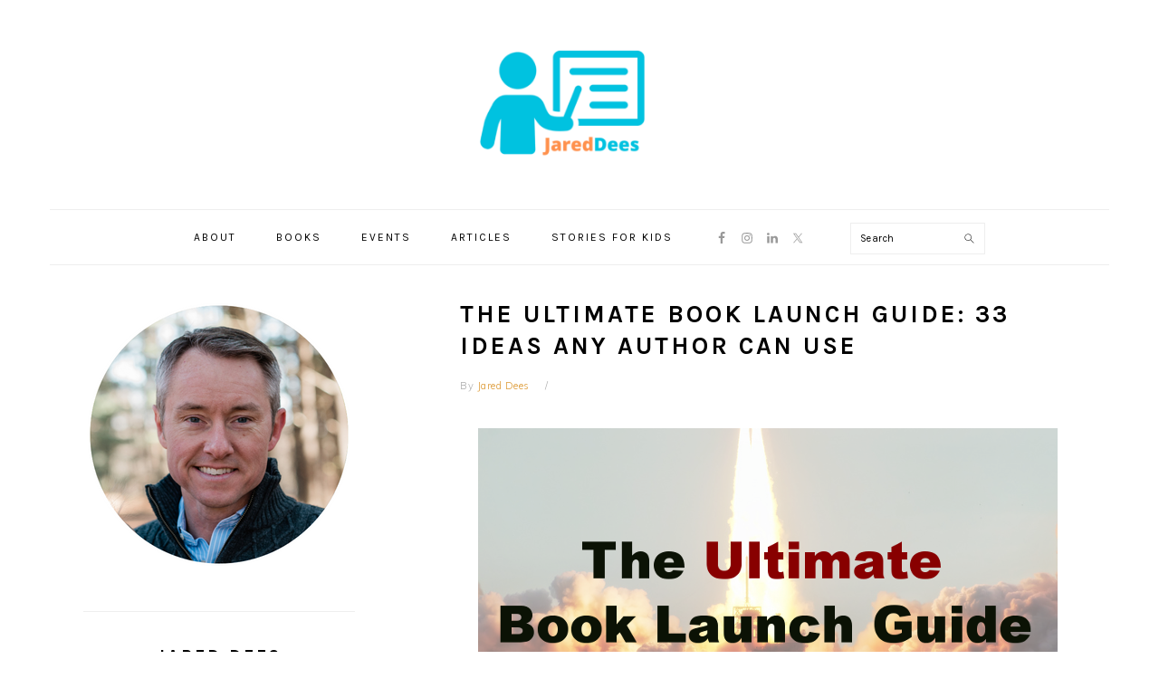

--- FILE ---
content_type: text/html; charset=UTF-8
request_url: https://jareddees.com/book-launch-ideas/
body_size: 43742
content:
<!DOCTYPE html>
<html lang="en-US">
<head >
<meta charset="UTF-8" />
<meta name="viewport" content="width=device-width, initial-scale=1" />
<meta name='robots' content='index, follow, max-image-preview:large, max-snippet:-1, max-video-preview:-1' />
	<style>img:is([sizes="auto" i], [sizes^="auto," i]) { contain-intrinsic-size: 3000px 1500px }</style>
	
	<!-- This site is optimized with the Yoast SEO plugin v25.1 - https://yoast.com/wordpress/plugins/seo/ -->
	<title>The Ultimate Book Launch Guide: 33 Ideas that Any Author Can Use</title>
	<meta name="description" content="Getting ready to launch your book? Try some of these book launch ideas to connect with potential readers and lead them along the path to life-long fans." />
	<link rel="canonical" href="https://jareddees.com/book-launch-ideas/" />
	<meta property="og:locale" content="en_US" />
	<meta property="og:type" content="article" />
	<meta property="og:title" content="The Ultimate Book Launch Guide: 33 Ideas that Any Author Can Use" />
	<meta property="og:description" content="Getting ready to launch your book? Try some of these book launch ideas to connect with potential readers and lead them along the path to life-long fans." />
	<meta property="og:url" content="https://jareddees.com/book-launch-ideas/" />
	<meta property="og:site_name" content="Jared Dees" />
	<meta property="article:published_time" content="2013-08-27T10:20:08+00:00" />
	<meta property="article:modified_time" content="2017-11-03T02:01:50+00:00" />
	<meta property="og:image" content="https://jareddees.com/wp-content/uploads/2013/08/book-launch-ideas.png" />
	<meta property="og:image:width" content="640" />
	<meta property="og:image:height" content="481" />
	<meta property="og:image:type" content="image/png" />
	<meta name="author" content="Jared Dees" />
	<meta name="twitter:card" content="summary_large_image" />
	<meta name="twitter:creator" content="@jareddees" />
	<meta name="twitter:site" content="@jareddees" />
	<meta name="twitter:label1" content="Written by" />
	<meta name="twitter:data1" content="Jared Dees" />
	<meta name="twitter:label2" content="Est. reading time" />
	<meta name="twitter:data2" content="57 minutes" />
	<script type="application/ld+json" class="yoast-schema-graph">{"@context":"https://schema.org","@graph":[{"@type":"Article","@id":"https://jareddees.com/book-launch-ideas/#article","isPartOf":{"@id":"https://jareddees.com/book-launch-ideas/"},"author":{"name":"Jared Dees","@id":"https://jareddees.com/#/schema/person/97c1c7d5c195d81ccb11bd2c7c282e03"},"headline":"The Ultimate Book Launch Guide: 33 Ideas Any Author Can Use","datePublished":"2013-08-27T10:20:08+00:00","dateModified":"2017-11-03T02:01:50+00:00","mainEntityOfPage":{"@id":"https://jareddees.com/book-launch-ideas/"},"wordCount":11314,"commentCount":16,"publisher":{"@id":"https://jareddees.com/#/schema/person/97c1c7d5c195d81ccb11bd2c7c282e03"},"image":{"@id":"https://jareddees.com/book-launch-ideas/#primaryimage"},"thumbnailUrl":"https://jareddees.com/wp-content/uploads/2013/08/book-launch-ideas.png","articleSection":["Author Tips","Best Of","Guides","Meaningful Work"],"inLanguage":"en-US","potentialAction":[{"@type":"CommentAction","name":"Comment","target":["https://jareddees.com/book-launch-ideas/#respond"]}]},{"@type":"WebPage","@id":"https://jareddees.com/book-launch-ideas/","url":"https://jareddees.com/book-launch-ideas/","name":"The Ultimate Book Launch Guide: 33 Ideas that Any Author Can Use","isPartOf":{"@id":"https://jareddees.com/#website"},"primaryImageOfPage":{"@id":"https://jareddees.com/book-launch-ideas/#primaryimage"},"image":{"@id":"https://jareddees.com/book-launch-ideas/#primaryimage"},"thumbnailUrl":"https://jareddees.com/wp-content/uploads/2013/08/book-launch-ideas.png","datePublished":"2013-08-27T10:20:08+00:00","dateModified":"2017-11-03T02:01:50+00:00","description":"Getting ready to launch your book? Try some of these book launch ideas to connect with potential readers and lead them along the path to life-long fans.","inLanguage":"en-US","potentialAction":[{"@type":"ReadAction","target":["https://jareddees.com/book-launch-ideas/"]}]},{"@type":"ImageObject","inLanguage":"en-US","@id":"https://jareddees.com/book-launch-ideas/#primaryimage","url":"https://jareddees.com/wp-content/uploads/2013/08/book-launch-ideas.png","contentUrl":"https://jareddees.com/wp-content/uploads/2013/08/book-launch-ideas.png","width":640,"height":481,"caption":"Book Launch Ideas"},{"@type":"WebSite","@id":"https://jareddees.com/#website","url":"https://jareddees.com/","name":"Jared Dees","description":"Author. Speaker. Teacher.","publisher":{"@id":"https://jareddees.com/#/schema/person/97c1c7d5c195d81ccb11bd2c7c282e03"},"potentialAction":[{"@type":"SearchAction","target":{"@type":"EntryPoint","urlTemplate":"https://jareddees.com/?s={search_term_string}"},"query-input":{"@type":"PropertyValueSpecification","valueRequired":true,"valueName":"search_term_string"}}],"inLanguage":"en-US"},{"@type":["Person","Organization"],"@id":"https://jareddees.com/#/schema/person/97c1c7d5c195d81ccb11bd2c7c282e03","name":"Jared Dees","image":{"@type":"ImageObject","inLanguage":"en-US","@id":"https://jareddees.com/#/schema/person/image/","url":"https://jareddees.com/wp-content/uploads/2023/04/jareddees-circle-2021-300.png","contentUrl":"https://jareddees.com/wp-content/uploads/2023/04/jareddees-circle-2021-300.png","width":300,"height":300,"caption":"Jared Dees"},"logo":{"@id":"https://jareddees.com/#/schema/person/image/"},"description":"Jared Dees is passionate about sharing practical resources to teach faith. He is best known for his website The Religion Teacher and is the author of many books including 31 Days to Becoming a Better Religious Educator, Christ in the Classroom, and Beatitales: 80 Fables about the Beatitudes for Children.","sameAs":["https://jareddees.com","https://x.com/jareddees"],"url":"https://jareddees.com/author/jareddees/"}]}</script>
	<!-- / Yoast SEO plugin. -->


<link rel='dns-prefetch' href='//www.googletagmanager.com' />
<link rel='dns-prefetch' href='//fonts.googleapis.com' />
<link rel="alternate" type="application/rss+xml" title="Jared Dees &raquo; Feed" href="https://jareddees.com/feed/" />
<link rel="alternate" type="application/rss+xml" title="Jared Dees &raquo; Comments Feed" href="https://jareddees.com/comments/feed/" />
<link rel="alternate" type="application/rss+xml" title="Jared Dees &raquo; The Ultimate Book Launch Guide: 33 Ideas Any Author Can Use Comments Feed" href="https://jareddees.com/book-launch-ideas/feed/" />
<script type="text/javascript">
/* <![CDATA[ */
window._wpemojiSettings = {"baseUrl":"https:\/\/s.w.org\/images\/core\/emoji\/16.0.1\/72x72\/","ext":".png","svgUrl":"https:\/\/s.w.org\/images\/core\/emoji\/16.0.1\/svg\/","svgExt":".svg","source":{"concatemoji":"https:\/\/jareddees.com\/wp-includes\/js\/wp-emoji-release.min.js?ver=6.8.3"}};
/*! This file is auto-generated */
!function(s,n){var o,i,e;function c(e){try{var t={supportTests:e,timestamp:(new Date).valueOf()};sessionStorage.setItem(o,JSON.stringify(t))}catch(e){}}function p(e,t,n){e.clearRect(0,0,e.canvas.width,e.canvas.height),e.fillText(t,0,0);var t=new Uint32Array(e.getImageData(0,0,e.canvas.width,e.canvas.height).data),a=(e.clearRect(0,0,e.canvas.width,e.canvas.height),e.fillText(n,0,0),new Uint32Array(e.getImageData(0,0,e.canvas.width,e.canvas.height).data));return t.every(function(e,t){return e===a[t]})}function u(e,t){e.clearRect(0,0,e.canvas.width,e.canvas.height),e.fillText(t,0,0);for(var n=e.getImageData(16,16,1,1),a=0;a<n.data.length;a++)if(0!==n.data[a])return!1;return!0}function f(e,t,n,a){switch(t){case"flag":return n(e,"\ud83c\udff3\ufe0f\u200d\u26a7\ufe0f","\ud83c\udff3\ufe0f\u200b\u26a7\ufe0f")?!1:!n(e,"\ud83c\udde8\ud83c\uddf6","\ud83c\udde8\u200b\ud83c\uddf6")&&!n(e,"\ud83c\udff4\udb40\udc67\udb40\udc62\udb40\udc65\udb40\udc6e\udb40\udc67\udb40\udc7f","\ud83c\udff4\u200b\udb40\udc67\u200b\udb40\udc62\u200b\udb40\udc65\u200b\udb40\udc6e\u200b\udb40\udc67\u200b\udb40\udc7f");case"emoji":return!a(e,"\ud83e\udedf")}return!1}function g(e,t,n,a){var r="undefined"!=typeof WorkerGlobalScope&&self instanceof WorkerGlobalScope?new OffscreenCanvas(300,150):s.createElement("canvas"),o=r.getContext("2d",{willReadFrequently:!0}),i=(o.textBaseline="top",o.font="600 32px Arial",{});return e.forEach(function(e){i[e]=t(o,e,n,a)}),i}function t(e){var t=s.createElement("script");t.src=e,t.defer=!0,s.head.appendChild(t)}"undefined"!=typeof Promise&&(o="wpEmojiSettingsSupports",i=["flag","emoji"],n.supports={everything:!0,everythingExceptFlag:!0},e=new Promise(function(e){s.addEventListener("DOMContentLoaded",e,{once:!0})}),new Promise(function(t){var n=function(){try{var e=JSON.parse(sessionStorage.getItem(o));if("object"==typeof e&&"number"==typeof e.timestamp&&(new Date).valueOf()<e.timestamp+604800&&"object"==typeof e.supportTests)return e.supportTests}catch(e){}return null}();if(!n){if("undefined"!=typeof Worker&&"undefined"!=typeof OffscreenCanvas&&"undefined"!=typeof URL&&URL.createObjectURL&&"undefined"!=typeof Blob)try{var e="postMessage("+g.toString()+"("+[JSON.stringify(i),f.toString(),p.toString(),u.toString()].join(",")+"));",a=new Blob([e],{type:"text/javascript"}),r=new Worker(URL.createObjectURL(a),{name:"wpTestEmojiSupports"});return void(r.onmessage=function(e){c(n=e.data),r.terminate(),t(n)})}catch(e){}c(n=g(i,f,p,u))}t(n)}).then(function(e){for(var t in e)n.supports[t]=e[t],n.supports.everything=n.supports.everything&&n.supports[t],"flag"!==t&&(n.supports.everythingExceptFlag=n.supports.everythingExceptFlag&&n.supports[t]);n.supports.everythingExceptFlag=n.supports.everythingExceptFlag&&!n.supports.flag,n.DOMReady=!1,n.readyCallback=function(){n.DOMReady=!0}}).then(function(){return e}).then(function(){var e;n.supports.everything||(n.readyCallback(),(e=n.source||{}).concatemoji?t(e.concatemoji):e.wpemoji&&e.twemoji&&(t(e.twemoji),t(e.wpemoji)))}))}((window,document),window._wpemojiSettings);
/* ]]> */
</script>
<link rel='stylesheet' id='foodie-pro-theme-css' href='https://jareddees.com/wp-content/themes/foodie-pro/style.css?ver=3.0.0' type='text/css' media='all' />
<style id='foodie-pro-theme-inline-css' type='text/css'>
.genesis-nav-menu > li > a:hover, .genesis-nav-menu > .current-menu-item > a{color:#dd9933;}a, .entry-meta a, .post-info a, .post-meta a, .site-footer a, .entry-content a{color:#dd9933;}.button, button, .enews-widget input[type="submit"], a.more-link, .more-from-category a{background:#636363;}body, .site-description, .sidebar .featured-content .entry-title{font-family:"Muli","Helvetica Neue",sans-serif;font-size:15px;}.genesis-nav-menu{font-family:"Karla","Helvetica Neue",sans-serif;}h1, h2, h3, h4, h5, h6, .site-title, .entry-title, .widgettitle{font-family:"Karla","Helvetica Neue",sans-serif;}.entry-title{font-family:"Karla","Helvetica Neue",sans-serif;font-size:27px;}.button, .button-secondary, button, input[type="button"], input[type="reset"], input[type="submit"], a.more-link, .more-from-category a{font-family:"Karla","Helvetica Neue",sans-serif;}
</style>
<style id='wp-emoji-styles-inline-css' type='text/css'>

	img.wp-smiley, img.emoji {
		display: inline !important;
		border: none !important;
		box-shadow: none !important;
		height: 1em !important;
		width: 1em !important;
		margin: 0 0.07em !important;
		vertical-align: -0.1em !important;
		background: none !important;
		padding: 0 !important;
	}
</style>
<link rel='stylesheet' id='wp-block-library-css' href='https://jareddees.com/wp-includes/css/dist/block-library/style.min.css?ver=6.8.3' type='text/css' media='all' />
<style id='classic-theme-styles-inline-css' type='text/css'>
/*! This file is auto-generated */
.wp-block-button__link{color:#fff;background-color:#32373c;border-radius:9999px;box-shadow:none;text-decoration:none;padding:calc(.667em + 2px) calc(1.333em + 2px);font-size:1.125em}.wp-block-file__button{background:#32373c;color:#fff;text-decoration:none}
</style>
<style id='global-styles-inline-css' type='text/css'>
:root{--wp--preset--aspect-ratio--square: 1;--wp--preset--aspect-ratio--4-3: 4/3;--wp--preset--aspect-ratio--3-4: 3/4;--wp--preset--aspect-ratio--3-2: 3/2;--wp--preset--aspect-ratio--2-3: 2/3;--wp--preset--aspect-ratio--16-9: 16/9;--wp--preset--aspect-ratio--9-16: 9/16;--wp--preset--color--black: #000000;--wp--preset--color--cyan-bluish-gray: #abb8c3;--wp--preset--color--white: #ffffff;--wp--preset--color--pale-pink: #f78da7;--wp--preset--color--vivid-red: #cf2e2e;--wp--preset--color--luminous-vivid-orange: #ff6900;--wp--preset--color--luminous-vivid-amber: #fcb900;--wp--preset--color--light-green-cyan: #7bdcb5;--wp--preset--color--vivid-green-cyan: #00d084;--wp--preset--color--pale-cyan-blue: #8ed1fc;--wp--preset--color--vivid-cyan-blue: #0693e3;--wp--preset--color--vivid-purple: #9b51e0;--wp--preset--gradient--vivid-cyan-blue-to-vivid-purple: linear-gradient(135deg,rgba(6,147,227,1) 0%,rgb(155,81,224) 100%);--wp--preset--gradient--light-green-cyan-to-vivid-green-cyan: linear-gradient(135deg,rgb(122,220,180) 0%,rgb(0,208,130) 100%);--wp--preset--gradient--luminous-vivid-amber-to-luminous-vivid-orange: linear-gradient(135deg,rgba(252,185,0,1) 0%,rgba(255,105,0,1) 100%);--wp--preset--gradient--luminous-vivid-orange-to-vivid-red: linear-gradient(135deg,rgba(255,105,0,1) 0%,rgb(207,46,46) 100%);--wp--preset--gradient--very-light-gray-to-cyan-bluish-gray: linear-gradient(135deg,rgb(238,238,238) 0%,rgb(169,184,195) 100%);--wp--preset--gradient--cool-to-warm-spectrum: linear-gradient(135deg,rgb(74,234,220) 0%,rgb(151,120,209) 20%,rgb(207,42,186) 40%,rgb(238,44,130) 60%,rgb(251,105,98) 80%,rgb(254,248,76) 100%);--wp--preset--gradient--blush-light-purple: linear-gradient(135deg,rgb(255,206,236) 0%,rgb(152,150,240) 100%);--wp--preset--gradient--blush-bordeaux: linear-gradient(135deg,rgb(254,205,165) 0%,rgb(254,45,45) 50%,rgb(107,0,62) 100%);--wp--preset--gradient--luminous-dusk: linear-gradient(135deg,rgb(255,203,112) 0%,rgb(199,81,192) 50%,rgb(65,88,208) 100%);--wp--preset--gradient--pale-ocean: linear-gradient(135deg,rgb(255,245,203) 0%,rgb(182,227,212) 50%,rgb(51,167,181) 100%);--wp--preset--gradient--electric-grass: linear-gradient(135deg,rgb(202,248,128) 0%,rgb(113,206,126) 100%);--wp--preset--gradient--midnight: linear-gradient(135deg,rgb(2,3,129) 0%,rgb(40,116,252) 100%);--wp--preset--font-size--small: 13px;--wp--preset--font-size--medium: 20px;--wp--preset--font-size--large: 36px;--wp--preset--font-size--x-large: 42px;--wp--preset--spacing--20: 0.44rem;--wp--preset--spacing--30: 0.67rem;--wp--preset--spacing--40: 1rem;--wp--preset--spacing--50: 1.5rem;--wp--preset--spacing--60: 2.25rem;--wp--preset--spacing--70: 3.38rem;--wp--preset--spacing--80: 5.06rem;--wp--preset--shadow--natural: 6px 6px 9px rgba(0, 0, 0, 0.2);--wp--preset--shadow--deep: 12px 12px 50px rgba(0, 0, 0, 0.4);--wp--preset--shadow--sharp: 6px 6px 0px rgba(0, 0, 0, 0.2);--wp--preset--shadow--outlined: 6px 6px 0px -3px rgba(255, 255, 255, 1), 6px 6px rgba(0, 0, 0, 1);--wp--preset--shadow--crisp: 6px 6px 0px rgba(0, 0, 0, 1);}:where(.is-layout-flex){gap: 0.5em;}:where(.is-layout-grid){gap: 0.5em;}body .is-layout-flex{display: flex;}.is-layout-flex{flex-wrap: wrap;align-items: center;}.is-layout-flex > :is(*, div){margin: 0;}body .is-layout-grid{display: grid;}.is-layout-grid > :is(*, div){margin: 0;}:where(.wp-block-columns.is-layout-flex){gap: 2em;}:where(.wp-block-columns.is-layout-grid){gap: 2em;}:where(.wp-block-post-template.is-layout-flex){gap: 1.25em;}:where(.wp-block-post-template.is-layout-grid){gap: 1.25em;}.has-black-color{color: var(--wp--preset--color--black) !important;}.has-cyan-bluish-gray-color{color: var(--wp--preset--color--cyan-bluish-gray) !important;}.has-white-color{color: var(--wp--preset--color--white) !important;}.has-pale-pink-color{color: var(--wp--preset--color--pale-pink) !important;}.has-vivid-red-color{color: var(--wp--preset--color--vivid-red) !important;}.has-luminous-vivid-orange-color{color: var(--wp--preset--color--luminous-vivid-orange) !important;}.has-luminous-vivid-amber-color{color: var(--wp--preset--color--luminous-vivid-amber) !important;}.has-light-green-cyan-color{color: var(--wp--preset--color--light-green-cyan) !important;}.has-vivid-green-cyan-color{color: var(--wp--preset--color--vivid-green-cyan) !important;}.has-pale-cyan-blue-color{color: var(--wp--preset--color--pale-cyan-blue) !important;}.has-vivid-cyan-blue-color{color: var(--wp--preset--color--vivid-cyan-blue) !important;}.has-vivid-purple-color{color: var(--wp--preset--color--vivid-purple) !important;}.has-black-background-color{background-color: var(--wp--preset--color--black) !important;}.has-cyan-bluish-gray-background-color{background-color: var(--wp--preset--color--cyan-bluish-gray) !important;}.has-white-background-color{background-color: var(--wp--preset--color--white) !important;}.has-pale-pink-background-color{background-color: var(--wp--preset--color--pale-pink) !important;}.has-vivid-red-background-color{background-color: var(--wp--preset--color--vivid-red) !important;}.has-luminous-vivid-orange-background-color{background-color: var(--wp--preset--color--luminous-vivid-orange) !important;}.has-luminous-vivid-amber-background-color{background-color: var(--wp--preset--color--luminous-vivid-amber) !important;}.has-light-green-cyan-background-color{background-color: var(--wp--preset--color--light-green-cyan) !important;}.has-vivid-green-cyan-background-color{background-color: var(--wp--preset--color--vivid-green-cyan) !important;}.has-pale-cyan-blue-background-color{background-color: var(--wp--preset--color--pale-cyan-blue) !important;}.has-vivid-cyan-blue-background-color{background-color: var(--wp--preset--color--vivid-cyan-blue) !important;}.has-vivid-purple-background-color{background-color: var(--wp--preset--color--vivid-purple) !important;}.has-black-border-color{border-color: var(--wp--preset--color--black) !important;}.has-cyan-bluish-gray-border-color{border-color: var(--wp--preset--color--cyan-bluish-gray) !important;}.has-white-border-color{border-color: var(--wp--preset--color--white) !important;}.has-pale-pink-border-color{border-color: var(--wp--preset--color--pale-pink) !important;}.has-vivid-red-border-color{border-color: var(--wp--preset--color--vivid-red) !important;}.has-luminous-vivid-orange-border-color{border-color: var(--wp--preset--color--luminous-vivid-orange) !important;}.has-luminous-vivid-amber-border-color{border-color: var(--wp--preset--color--luminous-vivid-amber) !important;}.has-light-green-cyan-border-color{border-color: var(--wp--preset--color--light-green-cyan) !important;}.has-vivid-green-cyan-border-color{border-color: var(--wp--preset--color--vivid-green-cyan) !important;}.has-pale-cyan-blue-border-color{border-color: var(--wp--preset--color--pale-cyan-blue) !important;}.has-vivid-cyan-blue-border-color{border-color: var(--wp--preset--color--vivid-cyan-blue) !important;}.has-vivid-purple-border-color{border-color: var(--wp--preset--color--vivid-purple) !important;}.has-vivid-cyan-blue-to-vivid-purple-gradient-background{background: var(--wp--preset--gradient--vivid-cyan-blue-to-vivid-purple) !important;}.has-light-green-cyan-to-vivid-green-cyan-gradient-background{background: var(--wp--preset--gradient--light-green-cyan-to-vivid-green-cyan) !important;}.has-luminous-vivid-amber-to-luminous-vivid-orange-gradient-background{background: var(--wp--preset--gradient--luminous-vivid-amber-to-luminous-vivid-orange) !important;}.has-luminous-vivid-orange-to-vivid-red-gradient-background{background: var(--wp--preset--gradient--luminous-vivid-orange-to-vivid-red) !important;}.has-very-light-gray-to-cyan-bluish-gray-gradient-background{background: var(--wp--preset--gradient--very-light-gray-to-cyan-bluish-gray) !important;}.has-cool-to-warm-spectrum-gradient-background{background: var(--wp--preset--gradient--cool-to-warm-spectrum) !important;}.has-blush-light-purple-gradient-background{background: var(--wp--preset--gradient--blush-light-purple) !important;}.has-blush-bordeaux-gradient-background{background: var(--wp--preset--gradient--blush-bordeaux) !important;}.has-luminous-dusk-gradient-background{background: var(--wp--preset--gradient--luminous-dusk) !important;}.has-pale-ocean-gradient-background{background: var(--wp--preset--gradient--pale-ocean) !important;}.has-electric-grass-gradient-background{background: var(--wp--preset--gradient--electric-grass) !important;}.has-midnight-gradient-background{background: var(--wp--preset--gradient--midnight) !important;}.has-small-font-size{font-size: var(--wp--preset--font-size--small) !important;}.has-medium-font-size{font-size: var(--wp--preset--font-size--medium) !important;}.has-large-font-size{font-size: var(--wp--preset--font-size--large) !important;}.has-x-large-font-size{font-size: var(--wp--preset--font-size--x-large) !important;}
:where(.wp-block-post-template.is-layout-flex){gap: 1.25em;}:where(.wp-block-post-template.is-layout-grid){gap: 1.25em;}
:where(.wp-block-columns.is-layout-flex){gap: 2em;}:where(.wp-block-columns.is-layout-grid){gap: 2em;}
:root :where(.wp-block-pullquote){font-size: 1.5em;line-height: 1.6;}
</style>
<link rel='stylesheet' id='social-widget-css' href='https://jareddees.com/wp-content/plugins/social-media-widget/social_widget.css?ver=6.8.3' type='text/css' media='all' />
<link rel='stylesheet' id='google-fonts-css' href='//fonts.googleapis.com/css?family=Muli%3Aregular%2Citalic%2C300%2C300italic%7CKarla%3Aregular%2Citalic%2C700%26subset%3Dlatin%2C&#038;ver=3.0.0' type='text/css' media='all' />
<style id='akismet-widget-style-inline-css' type='text/css'>

			.a-stats {
				--akismet-color-mid-green: #357b49;
				--akismet-color-white: #fff;
				--akismet-color-light-grey: #f6f7f7;

				max-width: 350px;
				width: auto;
			}

			.a-stats * {
				all: unset;
				box-sizing: border-box;
			}

			.a-stats strong {
				font-weight: 600;
			}

			.a-stats a.a-stats__link,
			.a-stats a.a-stats__link:visited,
			.a-stats a.a-stats__link:active {
				background: var(--akismet-color-mid-green);
				border: none;
				box-shadow: none;
				border-radius: 8px;
				color: var(--akismet-color-white);
				cursor: pointer;
				display: block;
				font-family: -apple-system, BlinkMacSystemFont, 'Segoe UI', 'Roboto', 'Oxygen-Sans', 'Ubuntu', 'Cantarell', 'Helvetica Neue', sans-serif;
				font-weight: 500;
				padding: 12px;
				text-align: center;
				text-decoration: none;
				transition: all 0.2s ease;
			}

			/* Extra specificity to deal with TwentyTwentyOne focus style */
			.widget .a-stats a.a-stats__link:focus {
				background: var(--akismet-color-mid-green);
				color: var(--akismet-color-white);
				text-decoration: none;
			}

			.a-stats a.a-stats__link:hover {
				filter: brightness(110%);
				box-shadow: 0 4px 12px rgba(0, 0, 0, 0.06), 0 0 2px rgba(0, 0, 0, 0.16);
			}

			.a-stats .count {
				color: var(--akismet-color-white);
				display: block;
				font-size: 1.5em;
				line-height: 1.4;
				padding: 0 13px;
				white-space: nowrap;
			}
		
</style>
<link rel='stylesheet' id='simple-social-icons-font-css' href='https://jareddees.com/wp-content/plugins/simple-social-icons/css/style.css?ver=3.0.2' type='text/css' media='all' />
<link rel='stylesheet' id='genesis-tabs-stylesheet-css' href='https://jareddees.com/wp-content/plugins/genesis-tabs/assets/css/style.css?ver=0.9.5' type='text/css' media='all' />
<script type="text/javascript" src="https://jareddees.com/wp-includes/js/jquery/jquery.min.js?ver=3.7.1" id="jquery-core-js"></script>
<script type="text/javascript" src="https://jareddees.com/wp-includes/js/jquery/jquery-migrate.min.js?ver=3.4.1" id="jquery-migrate-js"></script>

<!-- Google tag (gtag.js) snippet added by Site Kit -->

<!-- Google Analytics snippet added by Site Kit -->
<script type="text/javascript" src="https://www.googletagmanager.com/gtag/js?id=G-Z3GD04ERYH" id="google_gtagjs-js" async></script>
<script type="text/javascript" id="google_gtagjs-js-after">
/* <![CDATA[ */
window.dataLayer = window.dataLayer || [];function gtag(){dataLayer.push(arguments);}
gtag("set","linker",{"domains":["jareddees.com"]});
gtag("js", new Date());
gtag("set", "developer_id.dZTNiMT", true);
gtag("config", "G-Z3GD04ERYH");
/* ]]> */
</script>

<!-- End Google tag (gtag.js) snippet added by Site Kit -->
<script type="text/javascript" src="https://jareddees.com/wp-content/plugins/google-analyticator/external-tracking.min.js?ver=6.5.7" id="ga-external-tracking-js"></script>
<link rel="https://api.w.org/" href="https://jareddees.com/wp-json/" /><link rel="alternate" title="JSON" type="application/json" href="https://jareddees.com/wp-json/wp/v2/posts/760" /><link rel="EditURI" type="application/rsd+xml" title="RSD" href="https://jareddees.com/xmlrpc.php?rsd" />
<link rel='shortlink' href='https://jareddees.com/?p=760' />
<link rel="alternate" title="oEmbed (JSON)" type="application/json+oembed" href="https://jareddees.com/wp-json/oembed/1.0/embed?url=https%3A%2F%2Fjareddees.com%2Fbook-launch-ideas%2F" />
<link rel="alternate" title="oEmbed (XML)" type="text/xml+oembed" href="https://jareddees.com/wp-json/oembed/1.0/embed?url=https%3A%2F%2Fjareddees.com%2Fbook-launch-ideas%2F&#038;format=xml" />
<meta name="generator" content="Site Kit by Google 1.153.0" /><style type="text/css">.site-title a { background: url(https://jareddees.com/wp-content/uploads/2025/03/cropped-jareddeesTT-logo.png) no-repeat !important; }</style>
<link rel="icon" href="https://jareddees.com/wp-content/uploads/2018/04/cropped-jared-dees-circle-32x32.png" sizes="32x32" />
<link rel="icon" href="https://jareddees.com/wp-content/uploads/2018/04/cropped-jared-dees-circle-192x192.png" sizes="192x192" />
<link rel="apple-touch-icon" href="https://jareddees.com/wp-content/uploads/2018/04/cropped-jared-dees-circle-180x180.png" />
<meta name="msapplication-TileImage" content="https://jareddees.com/wp-content/uploads/2018/04/cropped-jared-dees-circle-270x270.png" />
<!-- Google Analytics Tracking by Google Analyticator 6.5.7 -->
<script type="text/javascript">
    var analyticsFileTypes = [];
    var analyticsSnippet = 'enabled';
    var analyticsEventTracking = 'enabled';
</script>
<script type="text/javascript">
	var _gaq = _gaq || [];
  
	_gaq.push(['_setAccount', 'UA-37145937-1']);
    _gaq.push(['_addDevId', 'i9k95']); // Google Analyticator App ID with Google
	_gaq.push(['_trackPageview']);

	(function() {
		var ga = document.createElement('script'); ga.type = 'text/javascript'; ga.async = true;
		                ga.src = ('https:' == document.location.protocol ? 'https://ssl' : 'http://www') + '.google-analytics.com/ga.js';
		                var s = document.getElementsByTagName('script')[0]; s.parentNode.insertBefore(ga, s);
	})();
</script>
</head>
<body data-rsssl=1 class="wp-singular post-template-default single single-post postid-760 single-format-standard wp-theme-genesis wp-child-theme-foodie-pro custom-header header-image header-full-width sidebar-content genesis-breadcrumbs-hidden genesis-footer-widgets-visible foodie-pro"><div class="site-container"><ul class="genesis-skip-link"><li><a href="#genesis-nav-primary" class="screen-reader-shortcut"> Skip to primary navigation</a></li><li><a href="#genesis-content" class="screen-reader-shortcut"> Skip to main content</a></li><li><a href="#genesis-sidebar-primary" class="screen-reader-shortcut"> Skip to primary sidebar</a></li><li><a href="#genesis-footer-widgets" class="screen-reader-shortcut"> Skip to footer</a></li></ul><header class="site-header"><div class="wrap"><div class="title-area"><p class="site-title"><a href="https://jareddees.com/">Jared Dees</a></p><p class="site-description">Author. Speaker. Teacher.</p></div></div></header><nav class="nav-primary" aria-label="Main" id="genesis-nav-primary"><div class="wrap"><ul id="menu-parallax-top-menu" class="menu genesis-nav-menu menu-primary"><li id="menu-item-1131" class="menu-item menu-item-type-post_type menu-item-object-page menu-item-has-children menu-item-1131"><a href="https://jareddees.com/about/"><span >About</span></a>
<ul class="sub-menu">
	<li id="menu-item-1535" class="menu-item menu-item-type-post_type menu-item-object-page menu-item-1535"><a href="https://jareddees.com/now/"><span >Now</span></a></li>
	<li id="menu-item-1691" class="menu-item menu-item-type-post_type menu-item-object-page menu-item-1691"><a href="https://jareddees.com/projects/"><span >Projects</span></a></li>
	<li id="menu-item-5276" class="menu-item menu-item-type-custom menu-item-object-custom menu-item-5276"><a href="https://jareddees.com/newsletter"><span >Jared&#8217;s Newsletter</span></a></li>
	<li id="menu-item-4355" class="menu-item menu-item-type-post_type menu-item-object-page menu-item-4355"><a href="https://jareddees.com/contact/"><span >Contact</span></a></li>
</ul>
</li>
<li id="menu-item-1128" class="menu-item menu-item-type-post_type menu-item-object-page menu-item-has-children menu-item-1128"><a href="https://jareddees.com/books/"><span >Books</span></a>
<ul class="sub-menu">
	<li id="menu-item-5500" class="menu-item menu-item-type-post_type menu-item-object-page menu-item-5500"><a href="https://jareddees.com/theoloji101/"><span >New! 😀 Theoloji 101</span></a></li>
	<li id="menu-item-5355" class="menu-item menu-item-type-post_type menu-item-object-page menu-item-5355"><a href="https://jareddees.com/gospel-videogames/"><span >The Gospel According to Video Games</span></a></li>
	<li id="menu-item-5341" class="menu-item menu-item-type-post_type menu-item-object-page menu-item-5341"><a href="https://jareddees.com/justplantseeds/"><span >Just Plant Seeds</span></a></li>
	<li id="menu-item-4062" class="menu-item menu-item-type-custom menu-item-object-custom menu-item-4062"><a href="https://jareddees.com/beatitales/"><span >Beatitales</span></a></li>
	<li id="menu-item-4536" class="menu-item menu-item-type-post_type menu-item-object-page menu-item-4536"><a href="https://jareddees.com/takeandeat/"><span >Take and Eat</span></a></li>
	<li id="menu-item-4685" class="menu-item menu-item-type-post_type menu-item-object-page menu-item-4685"><a href="https://jareddees.com/preparetheway/"><span >Prepare the Way</span></a></li>
	<li id="menu-item-4931" class="menu-item menu-item-type-custom menu-item-object-custom menu-item-4931"><a href="https://jareddees.com/biblebreaks/lent/"><span >Take Up Your Cross</span></a></li>
	<li id="menu-item-5131" class="menu-item menu-item-type-post_type menu-item-object-page menu-item-5131"><a href="https://jareddees.com/15minutestationsofthecrossforkids/"><span >15-Minute Stations of the Cross for Kids</span></a></li>
	<li id="menu-item-5389" class="menu-item menu-item-type-custom menu-item-object-custom menu-item-5389"><a href="https://jareddees.com/books/"><span >View All Books</span></a></li>
</ul>
</li>
<li id="menu-item-5365" class="menu-item menu-item-type-post_type menu-item-object-page menu-item-5365"><a href="https://jareddees.com/events/"><span >Events</span></a></li>
<li id="menu-item-1899" class="menu-item menu-item-type-custom menu-item-object-custom menu-item-1899"><a href="https://jareddees.com/log/"><span >Articles</span></a></li>
<li id="menu-item-5296" class="menu-item menu-item-type-custom menu-item-object-custom menu-item-5296"><a href="https://jareddees.com/kidstories/"><span >Stories for Kids</span></a></li>
<li id="foodie-social" class="foodie-social menu-item"><aside class="widget-area"><h2 class="genesis-sidebar-title screen-reader-text">Nav Social Menu</h2><section id="simple-social-icons-3" class="widget simple-social-icons"><div class="widget-wrap"><ul class="alignleft"><li class="ssi-facebook"><a href="https://www.facebook.com/jareddeesauthor/" ><svg role="img" class="social-facebook" aria-labelledby="social-facebook-3"><title id="social-facebook-3">Facebook</title><use xlink:href="https://jareddees.com/wp-content/plugins/simple-social-icons/symbol-defs.svg#social-facebook"></use></svg></a></li><li class="ssi-instagram"><a href="https://www.instagram.com/jareddees/" ><svg role="img" class="social-instagram" aria-labelledby="social-instagram-3"><title id="social-instagram-3">Instagram</title><use xlink:href="https://jareddees.com/wp-content/plugins/simple-social-icons/symbol-defs.svg#social-instagram"></use></svg></a></li><li class="ssi-linkedin"><a href="https://www.linkedin.com/in/jareddees/" ><svg role="img" class="social-linkedin" aria-labelledby="social-linkedin-3"><title id="social-linkedin-3">LinkedIn</title><use xlink:href="https://jareddees.com/wp-content/plugins/simple-social-icons/symbol-defs.svg#social-linkedin"></use></svg></a></li><li class="ssi-twitter"><a href="https://twitter.com/jareddees" ><svg role="img" class="social-twitter" aria-labelledby="social-twitter-3"><title id="social-twitter-3">Twitter</title><use xlink:href="https://jareddees.com/wp-content/plugins/simple-social-icons/symbol-defs.svg#social-twitter"></use></svg></a></li></ul></div></section>
</aside><form class="search-form" method="get" action="https://jareddees.com/" role="search"><label class="search-form-label screen-reader-text" for="searchform-1">Search</label><input class="search-form-input" type="search" name="s" id="searchform-1" placeholder="Search"><input class="search-form-submit" type="submit" value="Search"><meta content="https://jareddees.com/?s={s}"></form></li></ul></div></nav><div class="site-inner"><div class="content-sidebar-wrap"><main class="content" id="genesis-content"><article class="post-760 post type-post status-publish format-standard has-post-thumbnail category-author-tips category-best-of category-guides category-work entry" aria-label="The Ultimate Book Launch Guide: 33 Ideas Any Author Can Use"><header class="entry-header"><h1 class="entry-title">The Ultimate Book Launch Guide: 33 Ideas Any Author Can Use</h1>
<p class="entry-meta"> By <span class="entry-author"><a href="https://jareddees.com/author/jareddees/" class="entry-author-link" rel="author"><span class="entry-author-name">Jared Dees</span></a></span> </p></header><div class="entry-content"><p><a href="https://my.leadpages.net/leadbox/144ea0d73f72a2%3A130db5402b46dc/5137355874762752/" target="_blank" rel="noopener"><img decoding="async" class="aligncenter size-full wp-image-818" src="https://jareddees.com/wp-content/uploads/2013/08/book-launch-ideas.png" alt="Book Launch Ideas" width="640" height="481" srcset="https://jareddees.com/wp-content/uploads/2013/08/book-launch-ideas.png 640w, https://jareddees.com/wp-content/uploads/2013/08/book-launch-ideas-300x225.png 300w" sizes="(max-width: 640px) 100vw, 640px" /></a><script src="//my.leadpages.net/leadbox-694.js"></script></p>
<p>Your book is about to be released into the world. You want it in the hands of as many people as possible. The question is, what do you do now? Where do you start? How do you craft a book launch that will really help your book take off?</p>
<p>A book launch is a whirlwind of activity that continues to go on for weeks. It can be an overwhelming experience unless you have a plan and system to funnel your energy into the right areas.</p>
<p>In preparation for my first book launch as an author, I put together a list of possible book launch ideas that I could use to get <a href="https://jareddees.com/books/">my book</a> into the hands of the people I know needed it the most. As I was collecting and organizing all of these notes to keep in mind for future book launches, a much larger piece of work started to develop. The teacher in me couldn&#8217;t keep all of this stashed away in my Evernote account. I&#8217;m sharing these ideas in the hope that other authors will find them valuable and effective in launching their own books in this new digital publishing age.</p>
<p>I&#8217;ve worked in a publishing company for almost four years now and helped many other authors launch their books. It was very exciting to apply what I&#8217;ve learned from helping other authors and studying author book launches to my own book launch this year.</p>
<p>I&#8217;m no expert, but I&#8217;m a teacher. I&#8217;m a teacher because I love to learn&#8211;and I can&#8217;t keep what I learn to myself whether it is about writing, entrepreneurship, spirituality, or motivation. Most of the book launch ideas I present to you below, I have either tried myself or seen to be effective in the last couple of years. Things have certainly changed in the publishing industry in recent years and you can see how the Internet has really impacted the way we, as authors, get our books into the hands of the people who will read and love them.</p>
<blockquote><p><strong>Get the eBook Version! </strong></p>
<p>If you want a digital version of this 11,000 word post, sign up for <a href="https://my.leadpages.net/leadbox/144ea0d73f72a2%3A130db5402b46dc/5137355874762752/" target="_blank" rel="noopener">my email list for authors</a><script src="//my.leadpages.net/leadbox-694.js"></script>. I&#8217;ll send you the PDF, ePub, and Mobi (Kindle) versions. I&#8217;ll also share some of the latest book marketing tips and case studies from top authors in multiple genres. <a href="https://my.leadpages.net/leadbox/144ea0d73f72a2%3A130db5402b46dc/5137355874762752/" target="_blank" rel="noopener">Sign up!</a><script src="//my.leadpages.net/leadbox-694.js"></script></p></blockquote>
<h2>The Choose-Your-Own-Adventure Book Launch</h2>
<p>First, a word of warning. There is never enough time to do everything you want to accomplish in your book launch. Don&#8217;t get overwhelmed by the possibilities. You have to select what you think will have the biggest impact. Book launches are truly a choose-your-own-adventure approach to marketing a product.</p>
<p>I picked some of the launch ideas from the list below that I thought would work best for me <a href="https://jareddees.com/80-20-analysis/">using the 80/20 rule</a>. I chose the 20% of these ideas that I thought would have 80% of the impact and focused my energy on those. This will vary with every author and every book and I&#8217;m sure what worked for me this time won&#8217;t necessarily work for my next book.</p>
<p>Read through the ideas below and take note of the ones you believe will have the greatest impact for your market and commit to doing these things as your minimum marketing attempts. You might even make a list titled something like, &#8220;At the very least, I will . . .&#8221; After that do as many additional tactics as you can and see what works. Experiment and, if you can, enlist some help.</p>
<p>Finally, I want to give you some context about my experience and perspective. For the most part, I use examples of people who write non-fiction and work with a traditional publisher like I currently do. If you write fiction, I would love to read about your experiences with any of these ideas or some of your own most successful tactics in the comments of this post. The same goes with self-published authors. Please share your insights.</p>
<p>Since I&#8217;m not writing from the perspective of a self-published author, you won&#8217;t see things like &#8220;Give your book away for free using KDP select.&#8221; I&#8217;m not against that, but I feel like too many self-published authors use that tactic without a solid strategy in place. Think hard about a holistic approach to your book launch whether you are with a publisher or on your own.</p>
<h2>Book Launch Strategy: The Book Marketing Journey</h2>
<p>Traditionally, marketing experts use an <a href="http://en.wikipedia.org/wiki/Purchase_funnel">analogy of a funnel</a> to describe how they approach crafting a marketing strategy. The idea is that there are a large number of people at the top of the funnel, but the number get smaller as you travel down the funnel to the actual sale. So, one hundred people might hear about your book, but only fifty will like it, and only 10 will buy it.</p>
<p>Typically the stages in a marketing funnel look something like this:</p>
<ol>
<li> Awareness</li>
<li>Consideration</li>
<li>Purchase</li>
<li>Loyalty</li>
</ol>
<p>Or:</p>
<ol>
<li>Know</li>
<li>Like</li>
<li>Trust</li>
<li>Try</li>
<li>Buy</li>
</ol>
<p>In fiction book marketing you hear funnel terminology used a lot to describe selling a series of books. The idea is that you want to get as many people as possible to read the first book of your series so that they will get hooked and continue to buy the rest of the series. So, if you get 10,000 people to read the first book of your series at a low or no cost, then a percentage will like it and read book 2, then 3, 4, 5, etc. I&#8217;m not referring to that kind of funnel, I&#8217;m referring to the funnel of people who consider and then purchase a book. Even getting someone to download a free book requires them to be aware of it, like it, and trust you enough to invest their time in downloading and reading your first book.</p>
<p>I like the funnel analogy because it helps visualize the numbers at each stage of marketing, but the whole idea of a funnel just seems kind of manipulative. I have an image in my head of herding a large flock of mindless sheep into a small gate. I don&#8217;t think appropriately describes the book marketing process.</p>
<p>Since, as writers, we&#8217;re storytellers. I like to think of book marketing like telling the story of our ideal reader. I like to think of marketing in terms of the hero journey: a hero who is confronted with a problem but must go through a series of steps to reach the final conclusion and overcome the challenge.</p>
<p>Think of the work you do in marketing your book as building roads and bridges. When you launch your book you are building as many roads as possible to get your ideal reader to travel down a path toward hearing about your book, recognize that it is for them, and buying it. From there you want to take your reader on a journey through additional roads to join you in the common journey and pursuit of a vision for a better world.</p>
<p><a href="https://jareddees.com/wp-content/uploads/2013/08/book-marketing-journey.png"><img decoding="async" class="aligncenter size-full wp-image-849" src="https://jareddees.com/wp-content/uploads/2013/08/book-marketing-journey.png" alt="Book Marketing Journey" width="638" height="273" srcset="https://jareddees.com/wp-content/uploads/2013/08/book-marketing-journey.png 638w, https://jareddees.com/wp-content/uploads/2013/08/book-marketing-journey-300x128.png 300w" sizes="(max-width: 638px) 100vw, 638px" /></a></p>
<p><strong>So, here is the book marketing journey metaphor in brief:</strong></p>
<p>Your ideal readers are on a journey. They are in pursuit of some important goal in life, whether they know it or not, and they are not sure which path to take. To get to where they want to go, there are rivers and canyons that they can&#8217;t cross without a bridge. They need a guide, they need some roads, and they need a bridge.</p>
<p>They travel along the following journey:</p>
<p><strong>KNOW</strong>: At the beginning of your ideal reader&#8217;s journey to discover your book, you want to be seen on as many paths as possible that they are already taking to achieve to their goals. Some of these paths may already be with you via your blog, email list, or organization. Other authors, bloggers, organizations, and media hosts provide other paths. These ideal readers are taking all of these paths, but they have run into an obstacle, a challenge they can&#8217;t get through without the help of your book. They have come to a river or a canyon and they need your bridge to get across it. These readers will discover your book (and your bridge) while traveling on a number of different paths.</p>
<p><strong>LIKE &amp; TRUST</strong>: Once they hear about your book, you want to build the roads necessary to help them recognize you as a credible author that can guide them to their destination. They will want to know if your book is specifically for them and if it is able to help them continue on the journey they are traveling. They will checkout your website, listen to what you have to say, read some of the other things you have already written.</p>
<p><strong>TRY &amp; BUY</strong>: Once you&#8217;ve shown them that your path is trustworthy and you will be a good guide, give them the opportunity to buy your book as the bridge over a key obstacle that they need to overcome to continue on their journey. Your book is the bridge they need to cross over this canyon.</p>
<p><strong>REVIEW &amp; REFER</strong>: Once they buy the book, and cross that bridge, it is time to encourage them to help others use your book as the bridge their friends and fans need to overcome their shared challenges along the journey. Your readers do this by leaving reviews and recommending the book to others.</p>
<p><strong>UNITE</strong>: They won&#8217;t stop there. Next, you will want to show them the next path in their journey. Together you and your reader will continue a life-long pursuit of a common vision for that final destination crossing many more bridges (books, products, courses, communities) along the way.</p>
<p>So, I like to think of book marketing in terms of a journey through the following stages:</p>
<p><strong>The Book Marketing Journey</strong></p>
<p>The ideal reader will:</p>
<ol>
<li><strong>Know</strong> the book exists</li>
<li><strong>Like &amp; Trust</strong> the author of the book.</li>
<li><strong>Try</strong> the book.</li>
<li><strong>Buy</strong> the book. (The Bridge)</li>
<li><strong>Read</strong> the book.</li>
<li><strong>Review</strong> the book.</li>
<li><strong>Refer</strong> the book to a friend.</li>
<li><strong>Unite</strong> with the mission of the author and buy additional resources.</li>
</ol>
<p>I&#8217;ll go into each stage in a little more detail below, but understand that this is how I organize the following book launch ideas even though the work that you will put into these ideas come at various others stages of your book marketing timeline. It is very difficult to confine each tactic into just one stage of the book marketing journey since many of them accomplish multiple outcomes. Nevertheless, it is helpful to categorize everything you do into this system. This way, every time you come up with a new idea you can say to yourself:</p>
<blockquote><p>&#8220;How does this idea help my readers know, like, trust, try, buy, review, or refer my book and unite with my mission?&#8221;</p></blockquote>
<h2>33 Book Launch Ideas That Work Today</h2>
<h2>Book Launch Stage 1: KNOW</h2>
<p>People won&#8217;t read your book if they never know it exists. Whether they are familiar with you and your work or not, you need to get your book&#8217;s title and cover in front of the people who will benefit from and enjoy reading it.</p>
<p>The goal of the following book launch ideas is to make your ideal audience aware that your book exists. These tactics are directed toward two groups of people:</p>
<ol>
<li><span style="line-height: 13px;"><strong>Current</strong>: Through your platform to an audience you already have. </span></li>
<li><strong>New</strong>: Through other influencers to the audiences they have.</li>
</ol>
<p>We&#8217;ll start with your current reach and then focus on new reach through influencers (media, bloggers, other authors, event organizers, etc.).</p>
<h3>1. Write a book launch post on your blog.</h3>
<p>Of course, the prerequisite for this an many other strategies below is that you have a an author website and a blog. Why a blog? Because it gives you the ability to create valuable content to share with your potential and current readers. It is a critical component to an author&#8217;s platform.</p>
<p>During the week that your book launches, be sure to notify people on your blog. Here are some ideas on what to include in your book launch post on your blog:</p>
<ol>
<li>Description of the book (modified for blog reading and blog readers)</li>
<li>Bullet point list of benefits of reading the book (not just content of the book, but benefits in reading it!)</li>
<li>Tell the story of how the book took you from point A to point B (assuming point B is desirable for your target readers)</li>
<li>Send them somewhere that they can read a sample of the book like a sample chapter or blog post excerpts (see below)</li>
<li>Describe any special launch week offers (see below) to incentivize sales and generate early buzz</li>
<li>Embed any book launch media like a video book trailer or slideshow (see below)</li>
</ol>
<h3>2. Write a book launch email to your main email list.</h3>
<p>Well, first I have to ask: You do have an email list, right? If not, start one.</p>
<p>Immediately.</p>
<p>I&#8217;m not kidding: If you are an author and you don&#8217;t have an email list, stop reading this right now, go to <a href="http://mailchimp.com/pricing/">MailChimp.com</a> and sign up for a free account.</p>
<p>Okay, so you have an email list. You&#8217;ve been using your author website and blog to get people on your email list so you can connect with your readers.</p>
<p>Now, what do you include in your launch email?</p>
<blockquote><p>[<strong>Sidebar</strong>: Don&#8217;t dismiss the help of a traditional publisher in this area. At least in my experience, the publisher emails really made a big impact. Their initial launch email offers produced 10 times the number of orders using the discount code than my initial launch email offer! I&#8217;ll admit that I was not expecting this despite the fact that I work in marketing department of the company that publishes my book. Out of pride, I thought my much more intimate email list would produce more direct sales. Not so. Not many authors get to see both sides. Publishers do a lot more than meets the eye.</p>
<p><strong>Quick note:</strong> Our publishing company is a little different since we&#8217;ve been building email lists with our readers for years, not just relying on bookstores, advertising, and other indirect promotion as our primary marketing avenues.]</p></blockquote>
<p>Here are some suggestions for crafting your book launch email:</p>
<p><strong>a) Subject Line:</strong> There are two options here:</p>
<ol>
<li>The &#8220;New Book Announcement&#8221; email or</li>
<li>&#8220;Your Problem Solved&#8221; Email.</li>
</ol>
<p>The second option is focused on content and the solution while the first option banks on your subscribers being very interested in your new book. I went with #1, but I wish I went with #2 in my first book launch. Content is my bread and butter and it works better than cheesy launch emails and posts that come off as self-serving. My launch email got half as many clicks and about 2/3 of the average emails I&#8217;ve sent recently. Why? People want solutions not offers.</p>
<blockquote><p>Sell solutions not books.</p></blockquote>
<p><strong>Content:</strong> Keep it simple. Link to the landing page on your website and from there observe how they buy. The other option is to send them directly to Amazon.com, BarnesandNoble.com, etc., which is fine too, but we should be just as interested in getting people to our websites as we are to getting them to a book page on Amazon. Getting people to our websites helps to build a long-term relationship with the person clicking on the link. Plus, you will likely have extra content in your launch posts and landing page (see below) that they can&#8217;t find on Amazon.</p>
<h3>3. Set up a pre-launch blog post sequence.</h3>
<p>Write a sequence of blog posts leading up to your book launch. Don&#8217;t surprise your website visitors and blog readers with your new book. Create a series of blog posts that solve the same problems your book solves. Don&#8217;t sell your book, sell the solution.</p>
<p>Don&#8217;t worry about sharing too much information. You can&#8217;t give away your book in a few blog posts. Or, if you can, then you may just need to write a better book. The book will always be a better method of delivery because it is packaged and organized in a way that a blog or website can never accomplish. People like packaged products.</p>
<p>This series of posts will get people excited about healing that pain point they need the most. At the same time, you add value and help people. Why else did you write the book in the first place?</p>
<h3>4. Set up a pre-launch email sequence.</h3>
<p>Send a series of pre-launch emails to both your main list and your separate book email list if you have one. The magic of this tactic is that you don&#8217;t need a blog or blog readers to get people interested in what you have in store for them. You just need the list.</p>
<p>Feed them information and hints about the book right in their inbox. Write and offer valuable content that meets a need and solves a problem, not just updates about your book and your &#8220;amazing&#8221; book (or blog) tour.</p>
<p>Don&#8217;t be shy. Send the emails and tell people what you are going to help them do. If they don&#8217;t like what you promise and they unsubscribe, that&#8217;s OK. You want to help people who want your help. You want to help people who will like and trust you. You want to help people who want to go where you want to take them.</p>
<p>What else can you do? Write blog posts and link to them. Create videos teaching about some topics in your book and link to them. Highlight your best stuff and give it away. Don&#8217;t keep the contents of your book a secret. If people don&#8217;t hear the messages in your book or they won&#8217;t be interested in buying it. Also, it&#8217;s OK to encourage pre-orders. Don&#8217;t try to stop people from pre-ordering so you can time their purchases during launch week. Give them a call-to-action while you have their attention.</p>
<h3>5. Send out review copies prior to your book launch.</h3>
<p>Send review copies to bloggers, editors, and media hosts to prepare book reviews for launch. You need to be everywhere during your book launch. The more audiences who will be exposed to you and your book the better.</p>
<p>Make sure you provide them with a nicely designed press release or media kit to provide more information about the book. Here is the <a href="https://www.avemariapress.com/product/1-59471-384-7/31-Days-to-Becoming-a-Better-Religious-Educator/extra/905/">book launch press release</a> the publicist at our publishing house put together. It is very well done.</p>
<blockquote><p><em><strong>Rule of 7:</strong> </em>I heard the other day that it takes people seven encounters with you for someone to remember who you are and what you do. Have you been featured on seven blogs, radio shows, podcasts, or newspapers with a wide variety of audiences?</p></blockquote>
<p>The role of the publicist in a publishing company is so crucial. These men and women often have the relationships and contacts to get you in the door for an opportunity to be interviewed or featured in relevant media outlets. I fully admit I underestimated the impact of a press kit and publicity mailing. I thought my book would be too <em>niche</em> for certain shows that wanted me on right away.</p>
<p>This, by the way, is another reason traditional publishing still adds value. It&#8217;s all about the relationships. If your publisher doesn&#8217;t have a relationship with the media outlets you want access to, then you&#8217;re in trouble. Also, if you are hiring a publicist, make sure they have actual contact via email or phone with the hosts or writers you want to reach.</p>
<p>If you are a blogger, use your blogging network to see if other bloggers would like to read and review your book during the launch weeks.</p>
<p>Offer to save their time by offering to . . .</p>
<h3>6. Write guest posts on other blogs during the launch.</h3>
<p>Reach out to the bloggers you already know first. Usually they will trust you enough not to bother asking about what you will write ahead of time. Plus, remember that many of them could use a break from writing.</p>
<p>Next reach out to the bloggers you do not know well but who have the ear of your target market and target readers. Pitch them with 3-5 well-written headlines on topics you know their readers will love. Let the blogger choose the topic and then write the article.</p>
<p>Keep in mind that writing all of these articles takes a lot of time, but it there are a number of positive benefits. These include:</p>
<div>
<ol>
<li>You are forced to recall what you originally wrote in your book by writing about the topics again. It is nice practice for interviews and conversations during your launch.</li>
<li>You get to solidify your one-sentence summary (see below) by writing a number of articles on various topics.</li>
<li>You get feedback in comments and social media shares from the readers and contributors to other websites. This helps you know what topics to really focus on in your own marketing of the book.</li>
<li>You build relationships with bloggers for the long-term (and maybe even for your next book launch).</li>
</ol>
</div>
<h3>7. Schedule a blog book tour.</h3>
<p>Since publishers and authors are finding less and less value in scheduling actual live, in-person book tours (they are costly), many authors have turned to virtual book tours as a substitute. Some authors have gone so far as to formalize the tour as an event&#8211;something to follow as the launch days go on.</p>
<p>Essentially, a blog book tour is a scheduled set of guest posts and interviews on other websites related to your target market. Authors offer links from their websites to each of the blog book tour stops and save the blogger the energy in creating new content. Bloggers have to create new content so it is nice to have a break every once in awhile.</p>
<p>A virtual tour is a nice way to organize guest posts around the time of the book launch. Guest posting is a strategy you should be using anyway as an author, but doing so around the launch of the book really helps get the word out. Keep in mind that these posts on other sites should not be about promoting the book so much as promoting the content in the book. There is a difference. Take some lessons or stories from your book and repackage them for the audience of the people who have agreed to share your post or interview during the tour. This requires a lot of work, but you&#8217;ll be recognized as someone who adds value rather than sells books, thus earning their trust.</p>
<h3>8. Recruit a book launch team.</h3>
<p>One of the biggest goals in any book launch is to get as many people talking about your book as possible. You can try to start those conversations on your own, but gathering a team of people to help start those conversations is, of course, much more effective.</p>
<p>That is why a number of authors reach out to their closest supporters and colleagues to join a book launch team.</p>
<p>You can even reach our to your audience to join the team. These authors had their audiences apply to be in an inner circle of people on the launch team:</p>
<ul>
<li><a href="http://michaelhyatt.com/platform-launch-team-invitation.html">Michael Hyatt gave us one of the best examples of book launch teams</a> that scale when his book <em>Platform</em> was published.</li>
<li><a href="http://goinswriter.com/wrecked-launch-team/">Jeff Goins did it too</a>.</li>
<li>So did <a href="http://www.marydemuth.com/everythingthebook/launch-team/">Mary de Muth</a>.</li>
</ul>
<p>Michael Hyatt, for example, reached out to this audience, asked them to apply to be on the team, gave them some extra bonuses and access to him, and posted their names and websites with links from his website.</p>
<p>I had another friend, <a href="http://www.thedailysaint.com">Mike St. Pierre</a>, use this model on a smaller scale with his close online friends and colleagues and it paid off on his most recent <a href="https://thedailysaint.squarespace.com/resources">self-published book launch</a>. He had a number of social media shares and blog posts about his book thanks to reaching out and contacting this team of people directly by email.</p>
<p>Here is Michael Hyatt&#8217;s advice on recruiting people to join a book launch team: <a href="http://michaelhyatt.com/bestseller-launch-formula.html">michaelhyatt.com/bestseller-launch-formula.html</a> (See #5)</p>
<h3>9. Conduct a book launch Facebook contest (or sweepstakes).</h3>
<p>If you have a Facebook page with a large enough group of people (1,000 or more), you might consider creating an event around your book using your book and other offers as a giveaway prize. If you do decide to go with this strategy, make sure the contest relates directly with your book. Remember, the goal is to increase the awareness of the book with the target readers so they can decide if the book is relevant to their lives today.</p>
<p>The basic process for a Facebook contest around your book goes like this:</p>
<ol>
<li>You write a post asking for comments.</li>
<li>People comment to be entered in the contest.</li>
<li>You enter the names into a spreadsheet for the drawing.</li>
<li>You select a winner and reach out for their mailing address.</li>
</ol>
<p>Or:</p>
<ol>
<li>You post a link to a signup form.</li>
<li>People click on the link and fill out the form to enter the contest.</li>
<li>You collect the names and email addresses.</li>
<li>You draw the winner.</li>
<li>You contact the winner and send out the prize.</li>
</ol>
<p>Note that restrictions always apply and be sure to reference the Facebook terms and agreements before doing anything.</p>
<p>(This also works with Twitter if you apply the same basic principles. The key is to get engagement but also sharing. There are some fun plugins out there that require a share to enter. This automatically creates a viral contest rather than just hoping someone will share the contest on their networks.)</p>
<h3>10. Create and test a Facebook ad for your book.</h3>
<p>People have been finding mixed results from Facebook ads, but I believe it is worth some more experimentation.</p>
<p>Target your own Facebook page likes if you have enough to target. Only 16% of your fans (likes) will see your regular posts, so don&#8217;t expect the majority of your Facebook connections to find out about your book randomly on Facebook. You can try to boost your launch week posts with Facebook ads.</p>
<p>I don&#8217;t have extensive experience with the Facebook ads, but I tested an ad with just a $50 limit on the day I launched a digital product on my website and I was amazed by the increase in Facebook traffic. These ads are highlight targeted so that when you do attract someone in your target audience and they share your content, they are sharing it with other people you are targeting. You only have to pay for the first click, not the share, and the share is where you get the most value. It all multiplies.</p>
<p>Just make sure you are selling the story, the benefit, the useful content that is worth sharing rather than your book&#8217;s product page or description. Your goal should be to promote content with Facebook ads that is worth sharing. &#8220;Hey, my book is here&#8221; doesn&#8217;t cut it.</p>
<h2>Book Launch Stage 2: LIKE &amp; TRUST</h2>
<p>Now that you&#8217;ve reached your ideal readers and they&#8217;ve heard about you and your book, they will either like and trust you and your approach to meeting their needs or they&#8217;ll move on.</p>
<p>How do you get people to <strong>like</strong> you and your book?</p>
<p><strong>Relevance</strong>.</p>
<p>Once a person is aware of you and your book, they will start to evaluate whether you relate specifically to his or her situation at the present moment.</p>
<p>Let&#8217;s say you are the author of a new cookbook. If I&#8217;m a person on the paleo diet, I will want to know if you or your book offers recipes for my diet. If not, I&#8217;ll move on to an author and a book that fits with my situation. I&#8217;m looking for relevance.</p>
<p>How do you get people to <strong>trust</strong> you as the author of the book?</p>
<p><strong>Generosity</strong>.</p>
<p>We trust people who are honest and open with us. We trust people who fulfill their promises. This goes beyond simple credibility. You could have multiple degrees and certifications and years of experience, but in today&#8217;s world, if you can&#8217;t show your potential readers that you are in it for them, they won&#8217;t care.</p>
<p>Be generous with what you know. Share so much content that it feels like you&#8217;re giving away too much. Don&#8217;t try to keep your expertise to yourself, Be generous and helpful with what you know. Or, be vulnerable and open about your life, your struggles, and your successes and failures. Openness is a certain kind of generosity that many bloggers who are now authors have perfected and mastered.</p>
<p>Here are some ways to get people to like you and your book and earn their trust during the book launch process. Note that many of the ideas in the &#8220;Know&#8221; still also contribute to this Like &amp; Trust stage. In fact, many of those tactics already assume that you have earned the trust of your potential book buyer because they are on your email list or visit your website.</p>
<h3>11. The One-Sentence Summary: Clearly define what your book is about in one sentence.</h3>
<p>Yes, just one sentence. Why? Because you will get a lot of people asking you, &#8220;What&#8217;s your book about?&#8221; during a casual conversation and if you don&#8217;t catch their attention immediately, you will quickly find your listener changing the subject.</p>
<p>The first few times people asked me about my book&#8211;even at conferences&#8211;I found myself fumbling over a description. Almost immediately, eyes would start to glaze over and their gaze would wander around the room while they nodded their heads and said something kind, but uninterested like, &#8220;That&#8217;s nice, congratulations.&#8221;</p>
<p>A one-sentence summary is not an elevator pitch, but an essential understanding for you to use in interviews, guest posts, and casual conversation.</p>
<p>So, in one sentence be able to describe what your book is, who it helps, and how it helps them. It is always an invitation to a more in-depth conversation. Your one sentence should identify the following:</p>
<ol>
<li>the target reader</li>
<li>their biggest problem or need</li>
<li>the solution or vision of a future that your book promises</li>
</ol>
<p>(For example, my first book was written for busy religious educators who need ideas for personal spiritual growth and practical strategies for engaging students and parents in growing their faith.)</p>
<p>Read more about having this kind of conversation in chapter 4 of Michael Port&#8217;s book, <em><a href="http://www.amazon.com/gp/product/0470643471/ref=as_li_ss_tl?ie=UTF8&amp;camp=1789&amp;creative=390957&amp;creativeASIN=0470643471&amp;linkCode=as2&amp;tag=jdees-20">Book Yourself Solid</a>, </em>or check out <em><a href="http://www.amazon.com/gp/product/111849542X/ref=as_li_ss_tl?ie=UTF8&amp;camp=1789&amp;creative=390957&amp;creativeASIN=111849542X&amp;linkCode=as2&amp;tag=jdees-20">Book Yourself Solid Illustrated</a>. </em></p>
<h3>12. Create a book landing page on your author website.</h3>
<p>Create a landing page on your website for your book and measure the conversions and click-throughs to buy your book. If you don&#8217;t have a dedicated book website, then you need a home for your book online (no, the Amazon.com product page is not your book&#8217;s home).</p>
<p>Create a landing page on your website or blog with an easy-to-remember URL. I included this in the content of my book and link to it in various places on my website (in the menu, in the sidebar, and from within posts).</p>
<p>This landing page should have some specific goals and call-to-actions. At a minimum, try to do the following:</p>
<ol>
<li>Describe the benefits of reading the book.</li>
<li>Link to places where people can buy the book.</li>
<li>Show testimonials and endorsements of the book.</li>
<li>Links to supplemental resources for the book.</li>
<li>Provide the opportunity to read a sample chapter and the table of contents.</li>
<li>Provide the opportunity to sign-up for an email list to receive more information about the book.</li>
</ol>
<h3>13. Create a website for your book.</h3>
<p>Putting everything you want to communicate about your book can be difficult to accomplish in just one page of your website. Creating a website specifically dedicated to your book is another approach to consider.</p>
<p>Even if you don&#8217;t create a website, buy the domain name that corresponds to your book&#8217;s title if you can (I use <a href="http://www.bustaname.com/">Bustaname</a> to check for domain name availability). If it isn&#8217;t available, consider using the .net or add &#8220;book&#8221; to the end of your book&#8217;s title to obtain the URL.</p>
<p>If you are unsure about building a website specifically dedicated to your book, consider the following benefits:</p>
<ol>
<li>You have an easy URL to mention in interviews.</li>
<li>You can more effectively collect email addresses to build your pre- and post-launch email lists.</li>
<li>You can highlight multimedia resources like book trailers and audio clips.</li>
<li>You can communicate the story of your book in multiple pages and ways.</li>
<li>You can provide extra resources for the book all in one place (and link to the website from the book itself).</li>
</ol>
<h3>14. Create a pre-launch email list.</h3>
<p>Are you still months away from your book&#8217;s launch?</p>
<p>Start a separate email list specifically about the book. Email them. Ask them questions. Get to know who they are and why the want to read the book. Then, when the book comes out, give them some bonuses and win them over as ambassadors for your book.</p>
<p>It may seem like a little bit of overkill to start another email list (you should already have one main list!), but there is a huge benefit to identifying and gathering up the people who are most interested and excited about this particular project you are proposing. The people on this list will be your top supporters so get to know them well and understand what resonates best with them leading up to the launch of your book.</p>
<h3>15. Present a webinar about your book.</h3>
<p>I&#8217;ve presented and moderated somewhere around 25 webinars with other authors in the last couple of years. I can&#8217;t stress enough how effective these events can be. Here are six reasons why you should set up a webinar for your book launch:</p>
<ol>
<li>It gives you a content-focused event to invite people to join during your book launch. It&#8217;s also easy for participants to share after they join.</li>
<li>You will have an email list of interested buyers of your book.</li>
<li>The video recording can be sent out and used as a part of the long-term book marketing plan. It&#8217;s shareable content and more interactive than a blog post.</li>
<li>It doesn&#8217;t require any travel on your part. You can present right from your own home or office.</li>
<li>It gives you the chance to review what you wrote in your book (sometimes we forget) and solidify the key concepts and top take-aways to share outside of the webinar.</li>
<li>You will get questions during the webinar which will help you understand the parts of the book your readers find most interesting. You can use these questions for additional blog posts, videos, other content, and even your next book idea!</li>
</ol>
<p>In the last few months, I&#8217;ve seen a lot of people trying out <a href="http://www.google.com/+/learnmore/hangouts/">Google Hangouts</a>, <a href="http://new.livestream.com/">Livestream</a>, <a href="http://www.ustream.tv/">Ustream</a>, or <a href="http://www.spreecast.com/">Spreecast</a>. These services provide the opportunity for a live event that doesn&#8217;t necessarily follow a presentation/webinar format and are great for Q &amp; A.</p>
<p>Which is why you could . . .</p>
<h3>16. Conduct a live stream Q &amp; A</h3>
<p>This isn&#8217;t just for the techie authors out there. I saw <a href="http://lewishowes.com/">Lewis Howes</a> (THE webinar expert) do it very casually throughout the day of his book launch using Ustream. I also saw Dr. Scott Hahn, one of the most popular authors in my niche, <a href="http://www.imagecatholicbooks.com/livestream/">live stream about his book</a> in the evening of his launch week. Build some buzz on your guest posts and social networks to make sure people show up and have a few questions prepared ahead of time just in case people do not show up. You can always use the recording after the event is over.</p>
<h3>17. Participate in an AMA Subreddit on Reddit.com.</h3>
<p>This is a very new and exciting tactic that I&#8217;ve noticed a number of authors and celebrities use to promote their latest product or cause. I won&#8217;t get into the logistics of how Reddit works and why it&#8217;s so popular. Just know that there are a lot of users. It&#8217;s big and people tell me it is addicting.</p>
<p>Essentially, the <a href="http://www.reddit.com/r/IAmA/">AMA subreddit</a> gives people the opportunity to ask questions and engage with you as an author. &#8220;AMA&#8221; is short for &#8220;Ask Me Anything&#8221;  The questions participants offer vary from background stories about books to clarification on ideas and concepts. Many people tend to ask advice and can be amazed that the author actually reads, acknowledges them, and gives an answer.</p>
<p>Without a doubt, marketing expert <a href="http://www.ryanholiday.net/">Ryan Holiday</a>, the author of <a href="http://trustmeimlying.com/"><em>Trust Me, I&#8217;m Lying</em></a>, is behind the recent uptick in author AMA&#8217;s. He advised both Robert Greene and James Altucher on their recent book launches and both men participated in the <a href="http://www.reddit.com/r/IAmA/">AMA Subbreddit</a>.</p>
<p>In fact, Ryan has shared a number of resources for conducting AmA&#8217;s. Check them out:</p>
<ul>
<li><a href="http://www.forbes.com/sites/ryanholiday/2012/05/01/inside-the-reddit-ama-the-interview-revolution-that-has-everyone-talking/">Inside the AMA: The Interview Revolution that Has Everyone Talking</a> (Forbes.com, 2012)</li>
<li><a href="http://mashable.com/2013/03/25/reddit-ama-tips/">How to Host a Successful AMA</a> (Mashable, 2013)</li>
</ul>
<p>Here are some examples of successful AMAs:</p>
<ul>
<li><a href="http://www.reddit.com/r/IAmA/comments/q302w/ask_tim_ferriss_4hour_workweek_author_anything/">Tim Ferriss, <em>The 4-Hour Workweek, 4-Hour Body, 4-Hour Chef</em></a></li>
<li><a href="http://www.reddit.com/r/IAmA/comments/1fssv7/i_am_james_altucher_founder_of_20_companies_17_of/">James Altucher, <em>Choose Yourself </em></a></li>
<li><a href="http://www.reddit.com/r/IAmA/comments/1cmb0d/i_am_robert_greene_author_of_the_48_laws_of_power/">Robert Greene, <em>Mastery</em></a></li>
<li><a href="http://www.reddit.com/r/IAmA/comments/1gxcwq/im_james_rollins_new_york_times_bestselling/">James Rollins, Thriller Author</a></li>
<li><a href="http://www.reddit.com/r/IAmA/comments/1gqzn2/i_am_stephen_king_novelist_executive_producer_on/">Stephen King, Novelist and Producer</a></li>
<li>Hugh Howey: <a href="http://www.reddit.com/r/IAmA/comments/quh9y/iama_selfpublished_author_who_quit_his_day_job_ama/">2012</a> and <a href="http://www.reddit.com/r/IAmA/comments/1a7jxd/i_am_hugh_howey_the_author_of_the_selfpublished/">2013</a> for his <a href="http://www.amazon.com/gp/product/1476733953/ref=as_li_ss_tl?ie=UTF8&amp;camp=1789&amp;creative=390957&amp;creativeASIN=1476733953&amp;linkCode=as2&amp;tag=jdees-20"><em>Wool </em>series</a> (Silo saga).</li>
</ul>
<p>Not sure how to do a AmA chat? Here are <a href="http://www.reddit.com/r/IAmA/wiki/index#wiki_7._how_do_i_do_an_ama.3F">Reddit&#8217;s tips on conducting one</a>.</p>
<p>If you write fiction, there is a subreddit just for you. Explore and develop some of your characters by putting them up for a Q&amp;A: <a href="http://www.reddit.com/r/IAmAFiction">www.reddit.com/r/IAmAFiction</a></p>
<p><strong>Bonus:</strong> Another service just popped up called <a href="http://dailyqna.com/">Daily QNA</a>. Here is an example of science fiction author Hugh Howey&#8217;s Q&amp;A for the release of <a href="http://www.amazon.com/gp/product/B00CYNGPTG/ref=as_li_ss_tl?ie=UTF8&amp;camp=1789&amp;creative=390957&amp;creativeASIN=B00CYNGPTG&amp;linkCode=as2&amp;tag=jdees-20"><em>Dust</em></a>, the conclusion to his <em>Wool</em> series: <a href="http://dailyqna.com/i/hi-im-hugh-howey-best-selling-science-fiction-author-of-wool-series-and-the-newly-released-dust">Hugh Howey&#8217;s Daily QNA</a>.</p>
<h3>18. Create a video book trailer.</h3>
<p>Movies have video trailers, so why not books? This launch tactic has been increasingly used in various genres. In video book trailers, authors and publishers work to tell the story of their book with a short video. It is easily shared and can be used on book websites, author website, in publisher marketing, and even Amazon author pages and product pages (though they have less emphasis in recent iterations of Amazon book product page designs at the time that I write this).</p>
<p>With every one good book trailer, I&#8217;ve seen about ten bad ones. Quality is key here. Video production can cost a lot of money and take up a lot of time. Plus, it&#8217;s hard to measure the exact return on the investment.</p>
<p>If you have the resources or the time, give it a shot. Just make sure you do a 80/20 analysis first to make sure you&#8217;re dedicating the right amount of time, energy, and money.</p>
<p>The best video book trailers I have seen:</p>
<ol>
<li>Tell a <em>story</em> rather than sell a book</li>
<li>Have a clear call to action (a link to the book website, the author&#8217;s website, a suggestion to search for it on Amazon, a launch date, etc.)</li>
<li>Look professional</li>
<li>Have background music like movie trailers</li>
</ol>
<p>In 2011 I experimented with a video book trailer for a book I contributed to and edited. In short, I used my iPhone to record the voices of some of the other contributors, edited the recordings in <a href="http://audacity.sourceforge.net/">Audacity</a>, purchased some background music from <a href="http://www.pond5.com/">Pond5</a>, and threw it all together using an old version of iMovie. The results were over 1,000 views, hundreds of email sign-ups, and multiple sales on the back-end of the email list.</p>
<p>Sometimes book trailers are more than just fancy ways of spreading the message of the book. They can also be key drivers of the book marketing  journey from the Like &amp; Trust stage to Try &amp; Buy stages.</p>
<p>Here is the book trailer experiment I did:</p>
<p><iframe loading="lazy" src="//www.youtube.com/embed/6JiX1jqeh2c" width="420" height="315" frameborder="0" allowfullscreen="allowfullscreen"></iframe></p>
<h3>19. Create a Slideshare summary of your book.</h3>
<p><a href="http://www.slideshare.net/">Slideshare</a> may be one of the most underestimated sources of content on the web. Things can quickly go viral on Slideshare and reach a big audience.</p>
<p>The slideshow/powerpoint/keynote format enables you to really tell the story about your book in visually appealing ways. You can easily break it down into parts and highlight the most thought-provoking aspects of your book.</p>
<p>Don&#8217;t skimp on design here and never use bullet points. I&#8217;ll repeat: never use bullet points.</p>
<p>Some of the best examples from the non-fiction business world are (all went viral):</p>
<ul>
<li>Ryan Holiday: <a href="http://www.slideshare.net/ryanholiday/tmil-slideshare-v19">The Slides</a> / <a href="http://www.ryanholiday.net/trust-me-im-lying-excerptslideshow/">His Comments</a></li>
<li>James Altucher: <a href="http://www.slideshare.net/JamesAltucher/choose-yourself">The Slides</a> / <a href="http://techcrunch.com/2013/07/20/how-to-self-publish-a-bestseller-publishing-3-0/">His Comments</a> (See #9)</li>
<li>Mitch Joel: <a href="http://www.slideshare.net/mitchjoel/ctrl-alt-delete-slideshare-21954452">The Slides</a> / <a href="http://www.twistimage.com/blog/archives/the-new-face-of-content-marketing/">His Comments</a> (See section 3)</li>
</ul>
<p>This tactic may be a great way to tell the story about your book without creating a video book trailer and in some cases can spread much more quickly and to more people than a video on YouTube.</p>
<h3>20. Set up an Amazon Author Central account and optimize your author page.</h3>
<div id="attachment_814" style="width: 660px" class="wp-caption aligncenter"><a href="https://jareddees.com/wp-content/uploads/2013/08/amazon-author-page-jd.png"><img loading="lazy" decoding="async" aria-describedby="caption-attachment-814" class="size-full wp-image-814" src="https://jareddees.com/wp-content/uploads/2013/08/amazon-author-page-jd.png" alt="Amazon Author Page Book Launch" width="650" height="350" srcset="https://jareddees.com/wp-content/uploads/2013/08/amazon-author-page-jd.png 650w, https://jareddees.com/wp-content/uploads/2013/08/amazon-author-page-jd-300x161.png 300w" sizes="auto, (max-width: 650px) 100vw, 650px" /></a><p id="caption-attachment-814" class="wp-caption-text">The Most Recent Iteration of <a href="http://www.amazon.com/author/jareddees">My Amazon Author Page</a></p></div>
<p>This is so simple to do and I can&#8217;t understand why every author doesn&#8217;t claim their Amazon author page today.</p>
<p>First, go to <a href="https://authorcentral.amazon.com">Amazon Author Central</a> and set up an account with an Amazon account you already use (or, you could create a separate account at Amazon.com just for this purpose).</p>
<p>Then, Author Central will walk you through a few steps to claim your book(s). (If you are a first-time author, you will need to wait until your book is up on Amazon to do this.)</p>
<p>Add your professional author photo, your author bio, and link to your website and Twitter accounts and you&#8217;re done. You&#8217;ll have a special page just for you on Amazon.</p>
<p><strong>Why create an Amazon author page?</strong></p>
<ol>
<li>Your author page will link all of your books together. If you click on the author name under a book and they don&#8217;t have Author Central set up, Amazon will display a search for the author&#8217;s name including many random books in the results.</li>
<li>Your picture will show up on your book&#8217;s Amazon product page. (That is, if you upload a photo to your Author Central account. Otherwise, a gray icon will appear next to your name.)</li>
<li>You can control how content displays on your Amazon book page (as if you were the publisher of the book).</li>
<li>You can add your blog and twitter feeds to your author page.</li>
<li>You can update your bio with each new book or project.</li>
<li>You can add <em>multiple</em> photos including some action shots to your author page.</li>
<li>You can add video to your author page (a service that publishers have to pay for, but you get to upload for free).</li>
</ol>
<h3>21. Set up a Goodreads author account and optimize your author page.</h3>
<p>People love finding books on <a href="http://www.goodreads.com/">Goodreads</a>&#8211;a lot more people than you think. The same philosophy for Amazon Author Central applies here. Why not claim your name at one of the most important places people will go to find and discover your books?</p>
<p>Plus, Goodreads offers a number of ways to engage with readers using their platform, so consider looking into the possibilities especially if you are a fiction writer.</p>
<h2>Book Launch Stage 3: TRY</h2>
<p>With almost anything we buy, we want to try it out first. We test-drive cars. We try on clothes. We sign-up for 30-day free trials for services we need. For books, we do a couple of things:</p>
<ul>
<li><span style="line-height: 13px;">We read the table of contents. </span></li>
<li>We read sample chapters or excerpts.</li>
</ul>
<p>Once your ideal readers know your book exists, are convinced that it is relevant to their lives, and trust you and your ability to deliver on the promise of the book, they will want to try it out just to be sure it is worth the investment of both time and money.</p>
<p>This stage may seem very simple, but it is essential. It stresses the importance of a good table of contents and a good sample chapter. Amazon automatically presents about 10% of your book through their &#8220;search inside the book&#8221; program. On your website, you could obtain a PDF sample chapter of your book from your publisher and distribute it on your website as a free bonus for signing up to your email newsletter.</p>
<p>What can we do beyond sample chapters and excerpts? Here are a couple of ideas:</p>
<h3>22. Highlight content you have created (or are creating) that is relevant to the topic of your book.</h3>
<p>When you gain the attention of your ideal reader for the first time, they won&#8217;t know anything about you. If they are interested (like &amp; trust), they might head over to your website. They will check out your about page and start to scan through some of your blog posts. In the process, if they connect with your writing and like what you have done in the past, you are going to earn their trust as a qualified and generous writer. In other words, they are trying out your writing before buying your book.</p>
<p>Specifically in this stage of the book marketing journey, however, you want to put content in front of this reader that relates to the book you are launching. In other words, you want to give them the opportunity to &#8220;try out&#8221; the perspective you bring specifically to this book.</p>
<p>You can do this in a few different ways:</p>
<ul>
<li><span style="line-height: 13px;">Highlight relevant blog posts in the sidebar of your website. </span></li>
<li>Write blog post series with relevant content to the book (see above)</li>
<li>Create or link to a content-focused video (not book trailer) you have created. (<a href="http://www.ted.com/talks">TED talks</a> are a good example of this.)</li>
<li>Get people on your email list or a book-specific email list and create content for them.</li>
</ul>
<h3> 23. Write and give away the manifesto version of your book.</h3>
<p>Rather than an exact sample of your book, can you rewrite and paraphrase the message of your book into a shorter, inspirational teaser of the larger work? A <em>manifesto</em> is a &#8220;a written statement declaring publicly the intentions, motives, or views of its issuer&#8221; according to the Merriam-Webster Dictionary.</p>
<p>The best place to find examples of this tactic is the website <a href="http://changethis.com/">ChangeThis.com</a>, which features manifestos written by popular and up-and-coming authors and leaders. <a href="http://changethis.com/manifesto/show/68.04.MisfitManifesto">Jeff Goins wrote a manifesto</a> on Change This and got a book deal out of it. <a href="http://www.sethgodin.com/">Seth Godin</a> used it as a place to plant his ideas in <a href="http://www.amazon.com/gp/product/1591846072/ref=as_li_ss_tl?ie=UTF8&amp;camp=1789&amp;creative=390957&amp;creativeASIN=1591846072&amp;linkCode=as2&amp;tag=jdees-20"><em>The Icarus Deception</em></a>. <a href="http://joshkaufman.net/">Josh Kaufman</a> also used the site to provide <a href="http://changethis.com/manifesto/show/98.02.PersonalMBA">a sampling of the ideas</a> in his bestselling book, <a href="http://www.amazon.com/gp/product/1591845572/ref=as_li_ss_tl?ie=UTF8&amp;camp=1789&amp;creative=390957&amp;creativeASIN=1591845572&amp;linkCode=as2&amp;tag=jdees-20"><em>The Personal MBA</em></a>.</p>
<p>Of course, you don&#8217;t have to use Change This to try out this idea. Download some of their PDFs and imitate the layout style and call-to-action at the end of the eBooks as inspiration for your own manifesto.</p>
<blockquote><p><strong>Still reading? </strong></p>
<p>Want the eBook version of this post? <a href="https://my.leadpages.net/leadbox/144ea0d73f72a2%3A130db5402b46dc/5137355874762752/" target="_blank" rel="noopener">Sign up for this email list.</a><script src="//my.leadpages.net/leadbox-694.js"></script></p></blockquote>
<h2>Book Launch Stage 4: Buy</h2>
<p>A lot of authors feel uncomfortable with this stage of the book marketing journey. There is a certain uneasiness with putting a price tag on your art. There is also the fear of losing the trust that has been earned by potential readers over time.</p>
<p>I completely understand this feeling. It is easy to focus on the money you are asking for rather than the results you provide. Don&#8217;t forget that the value you provide far outweighs the price your readers will pay. You have to believe this before you ask someone to pay for your work.</p>
<p>Also, don&#8217;t forget that the people who arrive at this buy stage have already heard about your book, recognize that it is relevant to their lives right now, and trust your ability to deliver on the promises you are making with your book. You&#8217;ve earned their trust and you can make an offer that won&#8217;t damage that trust.</p>
<p>The tactics in this buy stage have to do with getting people over that last hump of uncertainty. They essentially answer the question:</p>
<blockquote><p><em>Why buy now? </em></p></blockquote>
<h3>24. Encourage pre-orders of your book prior to the book launch.</h3>
<p>Encourage pre-orders of your book unless you are planning to hit the <em>New York Times</em> bestsellers list.</p>
<p>I made this mistake with some kind of twisted logic that if I created a lot of buzz during &#8220;launch week&#8221; my book would get more exposure. At the time, I was following other book launches that tried to condense book sales into a one-week period of time. This way, they could hit the <em>New York Times</em> bestsellers list and call their book a &#8220;New York Times Bestseller.&#8221;</p>
<p>If you don&#8217;t plan to hit the bestseller list, then encourage as many pre-orders as you can.</p>
<p>Here was my mistake:</p>
<p>The launch week for my first book was before Memorial Day. My launch week posts and emails all hit right before the long 3-day weekend in the United States. Amazon sold out of their stock by Friday and as a result didn&#8217;t get the book back in stock until two weeks after &#8220;launch week.&#8221; Had I encouraged pre-orders, they would have been able to place a more accurate order in the first place and been able to re-order more copies before it was too late.</p>
<h3>25. Offer book launch bonuses and incentives.</h3>
<p>This tactic has become so popular among recent book launches it&#8217;s now becoming a mainstay. The basic idea is to create so much value during that first week of publication that the book hits the <em>New York Times</em> Bestseller list (or <em>Wall Street Journal</em>, Amazon Bestseller&#8217;s rankings, etc.) or creates so much buzz, that it gets a large number of influencers talking about your book.</p>
<p>Michael Hyatt calls this the &#8220;<a href="http://michaelhyatt.com/bestseller-launch-formula.html">can&#8217;t-say-no-offer</a>.&#8221;</p>
<p>Even if your goal isn&#8217;t to hit a bestsellers list, this tactic helps because the bonuses increase the number of sales from people who were on the fence about buying your book. It also provides your biggest fans with some additional bonuses that they deserve and would want to share with their friends and audiences.</p>
<p>What are some incentives you can offer to people who buy the book during launch week?</p>
<p><strong>Try some of these book launch incentive ideas: </strong></p>
<ul>
<li>Access to all eBook versions of the book</li>
<li>Access to the audiobook version of the book</li>
<li><span style="line-height: 13px;">Free downloads of other eBooks or information products </span></li>
<li>Access to an iPad app to supplement the book</li>
<li>Other bonus content like worksheets, checklists, or a reader&#8217;s guide to supplement the book</li>
<li>Videos or audio resources to supplement the book</li>
<li>Access to a membership site</li>
<li>A private webinar</li>
<li>Access to a live event (online or in-person)</li>
<li>Private coaching calls</li>
<li>Autographed copies of the book</li>
</ul>
<p>How does this work? How do you prove someone has purchased the book? How do you provide them with the access to the bonus content?</p>
<p><strong>The book launch incentives I have observed follow roughly this process: </strong></p>
<ol>
<li>Point people to a book launch landing page that details all of your bonuses, incentives, extras, etc.</li>
<li>On that page, provide links to buy the book.</li>
<li>After people purchase the book, they forward the receipt to an email address of your choice (e.g. booktitle[at]gmail.com or bonuses[at]bookwebsite.com).</li>
<li>That email address automatically sends a response that either signs them up for an email list or sends them a link to sign up to an email list (I use <a href="http://mailchimp.com/">MailChimp</a>).</li>
<li>Once people are signed up for the email list (in MailChimp), they are automatically sent a link to get all the bonuses. You can set this up as a part of your email list signup process or as an autoresponder.</li>
<li>Buyers click on the link that takes them to a webpage with links to download all of the bonuses.</li>
<li>People bookmark the bonus page and download your fun stuff!</li>
</ol>
<p>You&#8217;ll notice that all of this is automated. In other words, no one is actually checking to see if the emails people are forwarding to you actually include receipts or not. Your giving your audience the benefit of the doubt and expecting them to be honest.</p>
<p>Don&#8217;t worry, they will be honest. <a href="http://michaelhyatt.com/">Michael Hyatt</a> shared in a <a href="http://blogcastfm.com/blogcastfm/michael-hyatt-on-creating-plans-for-your-life-and-business/">BlogcastFM interview</a> that when he set up his &#8220;can&#8217;t-say-no-offer,&#8221; he went back and checked to see if anyone was dishonest about sending their receipts. During the launch he wasn&#8217;t monitoring the emails coming in, but he asked his VA to review them one by one. As he shared in the interview, they didn&#8217;t find a single email without a valid receipt.</p>
<h3>26. Discount your other books.</h3>
<p>If you are an author with multiple books, you will see your other related books jump in rankings and sales during your new book&#8217;s launch. People will hear about you for the first time, find out what you&#8217;ve written, and may choose your other books rather than the one you are launching! This is especially true if you are writing a series of books or books with a similar topic and theme.</p>
<p>If you are a self-published author, this tactic should be pretty easy in KDP Select. If you are working with a traditional publisher, make the suggestion. They don&#8217;t get authors asking for a lower price (and royalty) on your book. You might surprise them!</p>
<p>Although the books will be discounted and you won&#8217;t make as much money on them, the opportunity for increased exposure will make a big difference in the long run. Your name and your books will start to appear in multiple categories on Amazon and connect with multiple books in the &#8220;Customers Who Bought This Item Also Bought&#8221; section of Amazon product pages. Plus, after the purchase, your readers will see your name twice on a bookshelf (actual or eReader shelf) rather than once!</p>
<p>This same logic could apply to any information products or other offers you have on your website. Discount them while you have a lot of eyes and minds on you and your new book.</p>
<h2>Book Launch Stage 5: Read</h2>
<p>As I look at my bookshelf inside our house or the Kindle shelf of eBooks on my phone, one thing is certain: I buy more books than I read.</p>
<p>Everyone does. Just because someone buys your book, it doesn&#8217;t mean they will read it. If they don&#8217;t read it, they won&#8217;t share it. If they don&#8217;t share it, other people won&#8217;t hear about it.</p>
<p>Most authors stop at the buy stage of the book marketing journey. It seems logical that the goal of any book launch is to get people to buy your new book, right? Not so. Remember, we&#8217;re focusing on a process, a journey from initial awareness about you and your book to a life-long relationship in the pursuit of a common goal.</p>
<p>As a part of your book launch planning, think of ways you can encourage people who have purchased your book to actually read it.</p>
<p>Try some of these ideas:</p>
<h3>27. Write a good book.</h3>
<p>This may seem obvious but let me explain. The most effective form of marketing you can do is make the product so good that people have to share it. Any and all book marketing is built into the book itself. Bad books won&#8217;t sell.</p>
<p>If you use any or all of the tactics I&#8217;ve compiled here, you will see a jump in sales at the launch, but the hope of long-lasting sales will be slim to none if your book isn&#8217;t good enough.</p>
<p>After that initial spark of buyers, will you be able to captivate the reader&#8217;s attention and get them to finish reading the book? Will these readers recommend it to a friend? Amazon reviews are nice, but I&#8217;m talking about real recommendations from friend to friend. Will someone pass your book on to a friend or tell them how much they loved it, how much it changed their life?</p>
<p>If not, you will never have enough book launch ideas to make up for a poor book.</p>
<p>Capture their attention with the first sentence. Then keep them hungering for more with sentence two, then sentence three, paragraph two, chapter two, three, four, etc.</p>
<h3>28. Create a reader&#8217;s guide or leader&#8217;s guide.</h3>
<p>Sometimes reading a new book, especially non-fiction, can be daunting. So, how can you help break down the book into highly practical applications to real life? One way to supplement your book is to write a reader&#8217;s guide with section summaries, reflection questions, worksheets, checklists, and exercises to help the reader integrate the book into their everyday lives. You can build this resource into the launch of your book or offer it as a free download on your website.</p>
<p>Another approach to take is to think about how the leaders of a group or organization can use your book to develop their staff or volunteers. Give these leaders all the tools you can think of to help accomplish their goals and the goals of the book. For example, you might create PDF handouts, PowerPoint slides, video lessons, a printable booklet, or mobile apps to equip leaders to use your book in a group setting.</p>
<h2>Book Launch Stage 6: Reviews</h2>
<p>Now that people have read your book and loved it, how do you get them to tell others about how it changed their lives? Product reviews on ecommerce websites like Amazon.com highly influence customer decisions about buying products. People want to be sure what they are buying worked for others or was a nice source of entertainment. Popular endorsements and media reviews are nice, but the actual reviews by readers of the book are more trustworthy and important to the modern shopper.</p>
<p>At this stage of the book marketing journey, our goal is to get our readers to post reviews on Amazon.com or Goodreads.com. Most people don&#8217;t leave reviews for books or other products online unless they really love the product or are reminded to post a reviews by the website where they purchased the book.</p>
<p>In seeking book reviews try these ideas:</p>
<h3>29. Ask for reviews from friends and influencers before the launch.</h3>
<p>Ask for Amazon reviews to be posted on the day of launch. Gather up a group of bloggers and friends to save their Amazon reviews until the day your book is released and post them on launch day. Amazon doesn&#8217;t like reviews for books that aren&#8217;t technically for sale yet. If you&#8217;ve sent review copies, ask for an Amazon review but make sure they wait until the week of the launch.</p>
<p>If bloggers have reviewed your book, ask if they would be willing to repost a summary or the entire review as an Amazon review. Don&#8217;t be shy about asking your friends and family to review your book either, just don&#8217;t break any of Amazon&#8217;s reviewing rules in the process!</p>
<p>(Note: The same applies for GoodReads reviews. You may have noticed already, but a number of websites are now aggregating GoodReads reviews on their websites.)</p>
<h3>30. Reach out to the reviewers of similar or competing books.</h3>
<p>Certain people spend a lot of time reviewing books on Amazon and Goodreads. Many of these people have public profiles that you can use to find contact information on their websites, via social media, or directly by email. Search through the reviews of books that are similar to yours and reach out to people who have reviewed those books. Offer a complimentary copy of your book and ask if they will post an honest review for you.</p>
<p>This is the tactic that <a href="http://www.mikemichalowicz.com/">Mike Michalowicz</a> used to get hundreds of Amazon reviews of his first book. He shares <a href="http://www.mikemichalowicz.com/how-to-get-tons-of-amazon-reviews-for-your-book-or-product/">his process for getting Amazon reviews</a> on his website and also in this <a href="http://blogcastfm.com/blogcastfm/how-mike-michaelowiz-sold-2000-copies-of-his-book-in-24-hours/">BlogcastFM interview</a>.</p>
<h2>Book Launch Stage 7: Refer</h2>
<p>Reviews are helpful, but an actual referral&#8211;someone suggesting your book to their friends&#8211;cannot be replaced.  The people who share your book with others not only read your book and enjoyed it, they feel the urge to share it or even buy copies for their friends and colleagues.</p>
<p>What is the best way to get people to refer your book to their friends? See idea #27 &#8220;write a good book.&#8221; But beyond that, what can you do to streamline referrals?</p>
<p>We&#8217;ve already considered ways you can create shareable content to increase the awareness of your book, but here is one way to get people to buy the book for others:</p>
<h3>31. Encourage institutional sales and bulk purchases.</h3>
<p>If there is one reason why I wanted to be published by a traditional publisher (besides the fact that I work for them), it is the reach they have into the institutional markets. My first book is meant for teachers and religious educators in churches and schools. The book is most effective when it is read and used by a community of people. When we developed a marketing plan, we had to consider the ways we could reach individual educators as well as the leaders who would purchase the book in bulk for their staff or volunteers.</p>
<p>This is essentially the model that the organization <a href="http://800ceoread.com/">800-CEO-Read</a> follows (which, by the way, owns ChangeThis.com). <a href="http://800ceoread.com/page/show/about_us">Their goal</a> is to encourage bulk orders of business books in order to spread great ideas online. The publishers and the authors benefit because the book gets an automatic referral from CEOs and business managers to their employees.</p>
<p>If your book would be a good fit for groups of people working towards a common goal, figure out who the leaders of these groups are and find out how to reach them. Make sure the description of your book and your book website or landing page copy reflects the relevance to these targeted groups.</p>
<p>If you can, work out a bulk discount with your publisher or another organization like 800-CEO-Read.</p>
<h2>Book Launch Stage 8: Unite</h2>
<p>Here we are at the end of the book marketing journey, which in reality is only the beginning. Your ideal reader found your book, considered it to be relevant to their lives right now, trusted your ability to deliver on the promises you&#8217;ve made as an author, tried the book, bought the book, read the book, loved the book, left a five-star review, and bought copies for their friends.</p>
<p>What&#8217;s next?</p>
<p>They will want more. They haven&#8217;t reached their final destination and they still need your help. What other bridges do they need to cross on their journey? Show them the path and build them the bridge.</p>
<p>In this final stage of the book marketing journey, you unite with your ideal reader in a common pursuit of a life only seen in the horizon. There are many obstacles along the way and it is your responsibility to lead this new tribe of people along the way. They need you.</p>
<p>They will buy your other books. They will sign up for your membership website. They will take your online courses. They will buy your products. They will forgive you when you make mistakes and they&#8217;ll continue to look to you for help as long as you continue to earn their trust through unrelenting generosity.</p>
<p>There are a number of ideas for this stage of the book marketing journey, but in terms of a book launch, here are few ways people can unite with your mission right now:</p>
<h3>32. Create an online course for your book.</h3>
<p>If you are a non-fiction writer, you are a teacher. Creating on online course or partnering with an organization that can create one for you, is a great way to provide an experience for your readers that goes beyond the words on the page. Gone are the days when authors are only writers. Your readers want more. They have bought into your mission, your message, your goals, and your vision, and they want you to take them to the next level.</p>
<p>Write more books, but give you reader the opportunity to go deeper with you through an online course. We&#8217;ve never had a greater opportunity to do this than right now.</p>
<p>Michael Port <a href="http://www.creativelive.com/courses/book-yourself-solid-michael-port">partnered with CreateLive</a> on his recent book launch. The experience was incredible. He gave a three-day-long course that lined up directly with his book. He was animated and essentially coached the audience through their business challenges right on video using all of the principles in his book.</p>
<p>Ironically, I was watching the replay of his first session on the morning of my book launch day while speaking at a conference myself. It was a fun reminder of the incredible strategies I&#8217;ve learned from Michael Port in the last couple of years.</p>
<p>A few months later, <a href="http://www.creativelive.com/courses/personal-mba-part-2-josh-kaufman">Josh Kaufman partnered with CreateLive</a> at the time of his book launch for <a href="http://www.amazon.com/gp/product/1591845556/ref=as_li_ss_tl?ie=UTF8&amp;camp=1789&amp;creative=390957&amp;creativeASIN=1591845556&amp;linkCode=as2&amp;tag=jdees-20"><em>The First 20 Hours</em></a>. Although the course was focused on his first book, <em>The Personal MBA</em>, there was bonus content related to his new book. You don&#8217;t have to do a course on your new book during your book launch to increase your reader&#8217;s ability to unite with you and your mission.</p>
<p><a href="http://outthinkgroup.com/">Tim Grahl</a>, book marketing expert and author of the book <a href="http://www.amazon.com/gp/product/B00DMIWAIC/ref=as_li_ss_tl?ie=UTF8&amp;camp=1789&amp;creative=390957&amp;creativeASIN=B00DMIWAIC&amp;linkCode=as2&amp;tag=jdees-20"><em>Your First 1,000 Copies</em></a>, <a href="http://www.creativelive.com/courses/sell-your-first-1000-books-tim-grahl">also partnered with Create Live</a> shortly after the launch of his first book.</p>
<p>Although it is convenient to work with online learning software or companies like CreateLive or <a href="https://www.udemy.com/">Udemy</a>, there are other options as well. Create a course on your website using a <a href="http://member.wishlistproducts.com/">membership plugin</a> or <a href="http://www.ning.com/">Ning</a>. There are a number of different options for you to consider and many of them cost only your time to create and a small amount of money to set up.</p>
<h3>33. Host a book launch party or other book launch event.</h3>
<p>Every idea we have covered so far has some element of digital communication. What about in-person, face-to-face events? Is that so old school that it isn&#8217;t worth the time anymore?</p>
<p>Far from it. Making connections with your readers online is fantastic, but there is no substitute for face-to-face meetings at live events.</p>
<p>When you schedule a book launch party or event, the goal is to gather people who already know, like, and trust you so that you can create the opportunity for a more intimate encounter with you as the author.</p>
<p><strong>Here are some book launch party ideas that you could consider for your next book launch:</strong></p>
<ul>
<li>Invite other big name authors as speakers at your event</li>
<li>Get a company to sponsor the event (maybe even your publisher?)</li>
<li>Approach your local bookstore</li>
<li><span style="line-height: 16px;">Make it a themed party </span></li>
<li>Provide some food or pay for catering</li>
<li>Set up an event in Eventbrite, Evite, or as a Facebook event.</li>
<li>Give away free stuff: autographed books, swag, other fun products</li>
<li>Take lots of pictures and videos (get someone to help)</li>
<li>Provide people who are meeting you for the first time, the opportunity to sign up for your email list.</li>
</ul>
<p>The odds are good that you will be on your own in planning this book launch party. Your publisher will provide as much support as possible sending books and designing marketing materials for you, but consider this the entrepreneurial part of your role as an author.</p>
<p>Chris Guillebeau, from the Art of Non-Conformity, offers some great ideas for planning book launch parties in his <a href="http://chrisguillebeau.com/3x5/diy-book-tour/">DIY Book Tour post</a> from his <a href="ttp://www.amazon.com/gp/product/0307951529/ref=as_li_ss_tl?ie=UTF8&amp;camp=1789&amp;creative=390957&amp;creativeASIN=0307951529&amp;linkCode=as2&amp;tag=jdees-20"><em>The $100 Startup</em></a>. He self-funded his tour despite the challenges of time and money he knew it would present.</p>
<p>Another good example of a book launch party is <a href="http://www.twistimage.com/blog/archives/want-to-join-seth-godin-and-me-for-a-ctrl-alt-delete-book-launch-at-google-in-nyc/">Mitch Joel&#8217;s recent launch</a> of <a href="ttp://www.amazon.com/gp/product/1455523305/ref=as_li_ss_tl?ie=UTF8&amp;camp=1789&amp;creative=390957&amp;creativeASIN=1455523305&amp;linkCode=as2&amp;tag=jdees-20"><em>Ctrl+Alt+Delete</em></a>. Google sponsored the event and he invited Seth Godin to join him on stage. There might be ways you can recreate this model on a smaller scale with more relevant organizations and guest speakers for your book.</p>
<h2>Go.</h2>
<p>I hope these ideas were helpful to you. They helped me. Or, at least they gave me something to work with. The big decisions come when you try to put all this together. You have a lot of ideas, now it is time to go use them.</p>
<p>If you liked this guide and want to read more, I would love to start a conversation, answer questions, or help you with your next book launch. <a href="https://my.leadpages.net/leadbox/144ea0d73f72a2%3A130db5402b46dc/5137355874762752/" target="_blank" rel="noopener">Sign up for this email list</a><script src="//my.leadpages.net/leadbox-694.js"></script>and feel free to say hello, ask questions, or share your story.</p>
<p><!-- Begin MailChimp Signup Form --></p>
<div id="mc_embed_signup">
<form id="mc-embedded-subscribe-form" class="validate" action="https://thereligionteacher.us2.list-manage.com/subscribe/post?u=f8b64865fa6efb470a83fb467&amp;id=e454da86d9" method="post" name="mc-embedded-subscribe-form" novalidate="" target="_blank">
<div class="mc-field-group"><label for="mce-EMAIL">Email Address </label><br />
<input id="mce-EMAIL" class="required email" name="EMAIL" type="email" value="" /></div>
<div class="mc-field-group"><label for="mce-FNAME">Name </label><br />
<input id="mce-FNAME" name="FNAME" type="text" value="" /></div>
<div id="mce-responses" class="clear"></div>
<div class="clear"><input id="mc-embedded-subscribe" class="button" name="subscribe" type="submit" value="Sign Up" /></div>
</form>
</div>
<p><script>// <![CDATA[ var fnames = new Array();var ftypes = new Array();fnames[0]='EMAIL';ftypes[0]='email';fnames[1]='FNAME';ftypes[1]='text'; try { var jqueryLoaded=jQuery; jqueryLoaded=true; } catch(err) { var jqueryLoaded=false; } var head= document.getElementsByTagName('head')[0]; if (!jqueryLoaded) { var script = document.createElement('script'); script.type = 'text/javascript'; script.src = '//ajax.googleapis.com/ajax/libs/jquery/1.4.4/jquery.min.js'; head.appendChild(script); if (script.readyState &#038;&#038; script.onload!==null){ script.onreadystatechange= function () { if (this.readyState == 'complete') mce_preload_check(); } } } var err_style = ''; try{ err_style = mc_custom_error_style; } catch(e){ err_style = '#mc_embed_signup input.mce_inline_error{border-color:#6B0505;} #mc_embed_signup div.mce_inline_error{margin: 0 0 1em 0; padding: 5px 10px; background-color:#6B0505; font-weight: bold; z-index: 1; color:#fff;}'; } var head= document.getElementsByTagName('head')[0]; var style= document.createElement('style'); style.type= 'text/css'; if (style.styleSheet) { style.styleSheet.cssText = err_style; } else { style.appendChild(document.createTextNode(err_style)); } head.appendChild(style); setTimeout('mce_preload_check();', 250); var mce_preload_checks = 0; function mce_preload_check(){ if (mce_preload_checks>40) return;
    mce_preload_checks++;
    try {
        var jqueryLoaded=jQuery;
    } catch(err) {
        setTimeout('mce_preload_check();', 250);
        return;
    }
    var script = document.createElement('script');
    script.type = 'text/javascript';
    script.src = 'http://downloads.mailchimp.com/js/jquery.form-n-validate.js';
    head.appendChild(script);
    try {
        var validatorLoaded=jQuery("#fake-form").validate({});
    } catch(err) {
        setTimeout('mce_preload_check();', 250);
        return;
    }
    mce_init_form();
}
function mce_init_form(){
    jQuery(document).ready( function($) {
      var options = { errorClass: 'mce_inline_error', errorElement: 'div', onkeyup: function(){}, onfocusout:function(){}, onblur:function(){}  };
      var mce_validator = $("#mc-embedded-subscribe-form").validate(options);
      $("#mc-embedded-subscribe-form").unbind('submit');//remove the validator so we can get into beforeSubmit on the ajaxform, which then calls the validator
      options = { url: 'http://thereligionteacher.us2.list-manage.com/subscribe/post-json?u=f8b64865fa6efb470a83fb467&#038;id=e454da86d9&#038;c=?', type: 'GET', dataType: 'json', contentType: "application/json; charset=utf-8",
                    beforeSubmit: function(){
                        $('#mce_tmp_error_msg').remove();
                        $('.datefield','#mc_embed_signup').each(
                            function(){
                                var txt = 'filled';
                                var fields = new Array();
                                var i = 0;
                                $(':text', this).each(
                                    function(){
                                        fields[i] = this;
                                        i++;
                                    });
                                $(':hidden', this).each(
                                    function(){
                                        var bday = false;
                                        if (fields.length == 2){
                                            bday = true;
                                            fields[2] = {'value':1970};//trick birthdays into having years
                                        }
                                    	if ( fields[0].value=='MM' &#038;&#038; fields[1].value=='DD' &#038;&#038; (fields[2].value=='YYYY' || (bday &#038;&#038; fields[2].value==1970) ) ){
                                    		this.value = '';
									    } else if ( fields[0].value=='' &#038;&#038; fields[1].value=='' &#038;&#038; (fields[2].value=='' || (bday &#038;&#038; fields[2].value==1970) ) ){
                                    		this.value = '';
									    } else {
									        if (/\[day\]/.test(fields[0].name)){
    	                                        this.value = fields[1].value+'/'+fields[0].value+'/'+fields[2].value;									        
									        } else {
    	                                        this.value = fields[0].value+'/'+fields[1].value+'/'+fields[2].value;
	                                        }
	                                    }
                                    });
                            });
                        $('.phonefield-us','#mc_embed_signup').each(
                            function(){
                                var fields = new Array();
                                var i = 0;
                                $(':text', this).each(
                                    function(){
                                        fields[i] = this;
                                        i++;
                                    });
                                $(':hidden', this).each(
                                    function(){
                                        if ( fields[0].value.length != 3 || fields[1].value.length!=3 || fields[2].value.length!=4 ){
                                    		this.value = '';
									    } else {
									        this.value = 'filled';
	                                    }
                                    });
                            });
                        return mce_validator.form();
                    }, 
                    success: mce_success_cb
                };
      $('#mc-embedded-subscribe-form').ajaxForm(options);

    });
}
function mce_success_cb(resp){
    $('#mce-success-response').hide();
    $('#mce-error-response').hide();
    if (resp.result=="success"){
        $('#mce-'+resp.result+'-response').show();
        $('#mce-'+resp.result+'-response').html(resp.msg);
        $('#mc-embedded-subscribe-form').each(function(){
            this.reset();
    	});
    } else {
        var index = -1;
        var msg;
        try {
            var parts = resp.msg.split(' - ',2);
            if (parts[1]==undefined){
                msg = resp.msg;
            } else {
                i = parseInt(parts[0]);
                if (i.toString() == parts[0]){
                    index = parts[0];
                    msg = parts[1];
                } else {
                    index = -1;
                    msg = resp.msg;
                }
            }
        } catch(e){
            index = -1;
            msg = resp.msg;
        }
        try{
            if (index== -1){
                $('#mce-'+resp.result+'-response').show();
                $('#mce-'+resp.result+'-response').html(msg);            
            } else {
                err_id = 'mce_tmp_error_msg';
                html = '

</p>




<div id="'+err_id+'" style="'+err_style+'"> '+msg+'</div>




<p>


';

                var input_id = '#mc_embed_signup';
                var f = $(input_id);
                if (ftypes[index]=='address'){
                    input_id = '#mce-'+fnames[index]+'-addr1';
                    f = $(input_id).parent().parent().get(0);
                } else if (ftypes[index]=='date'){
                    input_id = '#mce-'+fnames[index]+'-month';
                    f = $(input_id).parent().parent().get(0);
                } else {
                    input_id = '#mce-'+fnames[index];
                    f = $().parent(input_id).get(0);
                }
                if (f){
                    $(f).append(html);
                    $(input_id).focus();
                } else {
                    $('#mce-'+resp.result+'-response').show();
                    $('#mce-'+resp.result+'-response').html(msg);
                }
            }
        } catch(e){
            $('#mce-'+resp.result+'-response').show();
            $('#mce-'+resp.result+'-response').html(msg);
        }
    }
}
// ]]&gt;</script><br />
<!--End mc_embed_signup--></p>
<p>If you sign up, I&#8217;ll send you the eBook version of this 11,000+ word post to make it easier to read on your eReader. I&#8217;ll also send you updates on the latest in book marketing including case studies I have compiled and lessons I&#8217;m learning as an author and entrepreneur.</p>
<p>I&#8217;m not selling anything or sharing email addresses. I&#8217;m just sharing what I learn and asking you to keep me accountable as a fellow author.</p>
<p>I hope you will <a href="https://my.leadpages.net/leadbox/144ea0d73f72a2%3A130db5402b46dc/5137355874762752/" target="_blank" rel="noopener">join me.</a><script src="//my.leadpages.net/leadbox-694.js"></script>.</p>
<p>We&#8217;re on our way to launching our books, but more importantly, helping our readers continue on the path to the life they dream of.</p>
<p>Go.</p>
<p>(photo credit: <a href="http://www.flickr.com/photos/stuckincustoms/5896504098/">Trey Ratcliff</a>)</p>
</div><footer class="entry-footer"><p class="entry-meta"><time class="entry-time">August 27, 2013</time> <span class="entry-categories">Filed Under: <a href="https://jareddees.com/category/author-tips/" rel="category tag">Author Tips</a>, <a href="https://jareddees.com/category/best-of/" rel="category tag">Best Of</a>, <a href="https://jareddees.com/category/guides/" rel="category tag">Guides</a>, <a href="https://jareddees.com/category/work/" rel="category tag">Meaningful Work</a></span>  </p></footer></article><section class="author-box"><img alt='' src='https://secure.gravatar.com/avatar/4408c9dd969d127f54fdc1354cb9aff4c846c1398e05744f1134f51c7731444f?s=70&#038;d=mm&#038;r=g' srcset='https://secure.gravatar.com/avatar/4408c9dd969d127f54fdc1354cb9aff4c846c1398e05744f1134f51c7731444f?s=140&#038;d=mm&#038;r=g 2x' class='avatar avatar-70 photo' height='70' width='70' loading='lazy' decoding='async'/><h4 class="author-box-title">About <span itemprop="name">Jared Dees</span></h4><div class="author-box-content" itemprop="description"><p>Jared Dees is passionate about sharing practical resources to teach faith. He is best known for his website <a href="http://www.thereligionteacher.com/">The Religion Teacher</a> and is the author of many books including <i><a href="http://www.amazon.com/gp/product/1594713847/ref=as_li_ss_tl?ie=UTF8&amp;tag=jdees-20&amp;linkCode=as2&amp;camp=1789&amp;creative=390957&amp;creativeASIN=1594713847">31 Days to Becoming a Better Religious Educator</a></i>, <i><a href="https://amzn.to/2u8Am26">Christ in the Classroom</a></i>, and <i><a href="https://jareddees.com/beatitales/">Beatitales: 80 Fables about the Beatitudes for Children</a></i>.</p>
</div></section><div class="adjacent-entry-pagination pagination"><div class="pagination-previous alignleft"><a href="https://jareddees.com/author-confession/" rel="prev"><span class="screen-reader-text">Previous Post: </span><span class="adjacent-post-link">&#xAB; Self-doubt and the Published Author</span></a></div><div class="pagination-next alignright"><a href="https://jareddees.com/our-tribe-worksheet-seth-godin/" rel="next"><span class="screen-reader-text">Next Post: </span><span class="adjacent-post-link">Our Tribe: A Worksheet Inspired by Seth Godin &#xBB;</span></a></div></div><h2 class="screen-reader-text">Reader Interactions</h2><div class="entry-comments" id="comments"><h3>Comments</h3><ol class="comment-list">
	<li class="comment even thread-even depth-1" id="comment-7450">
	<article id="article-comment-7450">

		
		<header class="comment-header">
			<p class="comment-author">
				<img alt='' src='https://secure.gravatar.com/avatar/c747f6f14d153cac945d4eff0ccfbbec01f260e6cc88a87e504f8d964f027c38?s=48&#038;d=mm&#038;r=g' srcset='https://secure.gravatar.com/avatar/c747f6f14d153cac945d4eff0ccfbbec01f260e6cc88a87e504f8d964f027c38?s=96&#038;d=mm&#038;r=g 2x' class='avatar avatar-48 photo' height='48' width='48' loading='lazy' decoding='async'/><span class="comment-author-name"><a href="http://juicedaddyuk.com" class="comment-author-link" rel="external nofollow">Michael Baglieri</a></span>			</p>

			<p class="comment-meta"><time class="comment-time"><a class="comment-time-link" href="https://jareddees.com/book-launch-ideas/#comment-7450">March 17, 2014 at 9:07 pm</a></time></p>		</header>

		<div class="comment-content">
			
			<p>Tremendous Post Jared&#8230; really helpful</p>
		</div>

		
		
	</article>
	<ul class="children">

	<li class="comment odd alt depth-2" id="comment-7474">
	<article id="article-comment-7474">

		
		<header class="comment-header">
			<p class="comment-author">
				<img alt='' src='https://secure.gravatar.com/avatar/4408c9dd969d127f54fdc1354cb9aff4c846c1398e05744f1134f51c7731444f?s=48&#038;d=mm&#038;r=g' srcset='https://secure.gravatar.com/avatar/4408c9dd969d127f54fdc1354cb9aff4c846c1398e05744f1134f51c7731444f?s=96&#038;d=mm&#038;r=g 2x' class='avatar avatar-48 photo' height='48' width='48' loading='lazy' decoding='async'/><span class="comment-author-name"><a href="https://jareddees.com/" class="comment-author-link" rel="external nofollow">Jared Dees</a></span>			</p>

			<p class="comment-meta"><time class="comment-time"><a class="comment-time-link" href="https://jareddees.com/book-launch-ideas/#comment-7474">March 18, 2014 at 2:22 pm</a></time></p>		</header>

		<div class="comment-content">
			
			<p>Thanks Michael!</p>
		</div>

		
		
	</article>
	</li><!-- #comment-## -->
</ul><!-- .children -->
</li><!-- #comment-## -->

	<li class="comment even thread-odd thread-alt depth-1" id="comment-11009">
	<article id="article-comment-11009">

		
		<header class="comment-header">
			<p class="comment-author">
				<img alt='' src='https://secure.gravatar.com/avatar/209e1415a429f573ab87fd7332285b41323421d826198fb925db6afbe41c3fc2?s=48&#038;d=mm&#038;r=g' srcset='https://secure.gravatar.com/avatar/209e1415a429f573ab87fd7332285b41323421d826198fb925db6afbe41c3fc2?s=96&#038;d=mm&#038;r=g 2x' class='avatar avatar-48 photo' height='48' width='48' loading='lazy' decoding='async'/><span class="comment-author-name"><a href="http://www.GrowIntoGreatness.com/" class="comment-author-link" rel="external nofollow">Janet Autherine</a></span>			</p>

			<p class="comment-meta"><time class="comment-time"><a class="comment-time-link" href="https://jareddees.com/book-launch-ideas/#comment-11009">May 11, 2014 at 3:54 am</a></time></p>		</header>

		<div class="comment-content">
			
			<p>Thanks! This is the most useful article that I have read on the internet in a long time.  I am launching my book, &#8220;Growing into Greatness with God&#8221; and this will be very helpful.  I look forward to reading the rest of your work.</p>
		</div>

		
		
	</article>
	</li><!-- #comment-## -->

	<li class="comment odd alt thread-even depth-1" id="comment-18818">
	<article id="article-comment-18818">

		
		<header class="comment-header">
			<p class="comment-author">
				<img alt='' src='https://secure.gravatar.com/avatar/cc2f8627a78667f995b79121850c558ef601a6c17b61fba9d175407e57100747?s=48&#038;d=mm&#038;r=g' srcset='https://secure.gravatar.com/avatar/cc2f8627a78667f995b79121850c558ef601a6c17b61fba9d175407e57100747?s=96&#038;d=mm&#038;r=g 2x' class='avatar avatar-48 photo' height='48' width='48' loading='lazy' decoding='async'/><span class="comment-author-name">Roger Rali</span>			</p>

			<p class="comment-meta"><time class="comment-time"><a class="comment-time-link" href="https://jareddees.com/book-launch-ideas/#comment-18818">March 21, 2015 at 3:15 am</a></time></p>		</header>

		<div class="comment-content">
			
			<p>Thanks JD. Very useful for a newbie like me. Shall be launching my new/first book ever and kinda looking for TIPS and this site is where i landed first and i wont surely regret the effort invested in going through it. It is super! Keep up the good work in sharing your insights and experience to the outside world. Peace/PNG</p>
		</div>

		
		
	</article>
	</li><!-- #comment-## -->

	<li class="comment even thread-odd thread-alt depth-1" id="comment-18925">
	<article id="article-comment-18925">

		
		<header class="comment-header">
			<p class="comment-author">
				<img alt='' src='https://secure.gravatar.com/avatar/71462d99bcd78b7fdeec46e839c7859aa6df26fcdf3b6ff0d78fdc53484b33d3?s=48&#038;d=mm&#038;r=g' srcset='https://secure.gravatar.com/avatar/71462d99bcd78b7fdeec46e839c7859aa6df26fcdf3b6ff0d78fdc53484b33d3?s=96&#038;d=mm&#038;r=g 2x' class='avatar avatar-48 photo' height='48' width='48' loading='lazy' decoding='async'/><span class="comment-author-name">Ruth Fanshaw</span>			</p>

			<p class="comment-meta"><time class="comment-time"><a class="comment-time-link" href="https://jareddees.com/book-launch-ideas/#comment-18925">April 26, 2015 at 1:58 am</a></time></p>		</header>

		<div class="comment-content">
			
			<p>Thank you so much for all of this! It has not only given me a ton of great ideas, but has actually given me the confidence to think that I could actually DO this! 🙂</p>
		</div>

		
		
	</article>
	<ul class="children">

	<li class="comment odd alt depth-2" id="comment-18929">
	<article id="article-comment-18929">

		
		<header class="comment-header">
			<p class="comment-author">
				<img alt='' src='https://secure.gravatar.com/avatar/4408c9dd969d127f54fdc1354cb9aff4c846c1398e05744f1134f51c7731444f?s=48&#038;d=mm&#038;r=g' srcset='https://secure.gravatar.com/avatar/4408c9dd969d127f54fdc1354cb9aff4c846c1398e05744f1134f51c7731444f?s=96&#038;d=mm&#038;r=g 2x' class='avatar avatar-48 photo' height='48' width='48' loading='lazy' decoding='async'/><span class="comment-author-name"><a href="https://jareddees.com/" class="comment-author-link" rel="external nofollow">Jared Dees</a></span>			</p>

			<p class="comment-meta"><time class="comment-time"><a class="comment-time-link" href="https://jareddees.com/book-launch-ideas/#comment-18929">April 27, 2015 at 12:55 pm</a></time></p>		</header>

		<div class="comment-content">
			
			<p>I&#8217;m so glad to read that Ruth! I would love to hear more about how things go. If you are interested in getting a little extra push and motivation, consider joining us here: <a href="http://entreauthor.com/mastermind-group" rel="nofollow ugc">http://entreauthor.com/mastermind-group</a></p>
		</div>

		
		
	</article>
	</li><!-- #comment-## -->
</ul><!-- .children -->
</li><!-- #comment-## -->

	<li class="comment even thread-even depth-1" id="comment-19833">
	<article id="article-comment-19833">

		
		<header class="comment-header">
			<p class="comment-author">
				<img alt='' src='https://secure.gravatar.com/avatar/af2b7cd6a1f455c838d8f481452632bdd231e5b56e311241a73bdf6af65633f6?s=48&#038;d=mm&#038;r=g' srcset='https://secure.gravatar.com/avatar/af2b7cd6a1f455c838d8f481452632bdd231e5b56e311241a73bdf6af65633f6?s=96&#038;d=mm&#038;r=g 2x' class='avatar avatar-48 photo' height='48' width='48' loading='lazy' decoding='async'/><span class="comment-author-name"><a href="http://wsw.intuitionsllc.com" class="comment-author-link" rel="external nofollow">Amy Miller</a></span>			</p>

			<p class="comment-meta"><time class="comment-time"><a class="comment-time-link" href="https://jareddees.com/book-launch-ideas/#comment-19833">July 11, 2015 at 12:35 pm</a></time></p>		</header>

		<div class="comment-content">
			
			<p>About to launch my first book and fount this post on pintrest. It has been very helpful, thank you!</p>
		</div>

		
		
	</article>
	</li><!-- #comment-## -->

	<li class="comment odd alt thread-odd thread-alt depth-1" id="comment-20545">
	<article id="article-comment-20545">

		
		<header class="comment-header">
			<p class="comment-author">
				<img alt='' src='https://secure.gravatar.com/avatar/b8276096730e2b51214692e82e7009fa6d54ec0aebec2b2fa480a24a5998a845?s=48&#038;d=mm&#038;r=g' srcset='https://secure.gravatar.com/avatar/b8276096730e2b51214692e82e7009fa6d54ec0aebec2b2fa480a24a5998a845?s=96&#038;d=mm&#038;r=g 2x' class='avatar avatar-48 photo' height='48' width='48' loading='lazy' decoding='async'/><span class="comment-author-name">La Shawn Richards</span>			</p>

			<p class="comment-meta"><time class="comment-time"><a class="comment-time-link" href="https://jareddees.com/book-launch-ideas/#comment-20545">August 4, 2015 at 10:44 pm</a></time></p>		</header>

		<div class="comment-content">
			
			<p>This was truly one of the most helpful post I have read on the internet . Thank you!</p>
		</div>

		
		
	</article>
	</li><!-- #comment-## -->

	<li class="comment even thread-even depth-1" id="comment-20795">
	<article id="article-comment-20795">

		
		<header class="comment-header">
			<p class="comment-author">
				<img alt='' src='https://secure.gravatar.com/avatar/2771b5984b44b891128408b447b3b81ecd124cc5ae329eb0c7c901e50d2527fc?s=48&#038;d=mm&#038;r=g' srcset='https://secure.gravatar.com/avatar/2771b5984b44b891128408b447b3b81ecd124cc5ae329eb0c7c901e50d2527fc?s=96&#038;d=mm&#038;r=g 2x' class='avatar avatar-48 photo' height='48' width='48' loading='lazy' decoding='async'/><span class="comment-author-name"><a href="http://saranelsonobrien.blogspot.com" class="comment-author-link" rel="external nofollow">Sara Nelson O'Brien</a></span>			</p>

			<p class="comment-meta"><time class="comment-time"><a class="comment-time-link" href="https://jareddees.com/book-launch-ideas/#comment-20795">August 12, 2015 at 10:24 pm</a></time></p>		</header>

		<div class="comment-content">
			
			<p>Fantastic information! Thank you!</p>
		</div>

		
		
	</article>
	</li><!-- #comment-## -->

	<li class="comment odd alt thread-odd thread-alt depth-1" id="comment-20909">
	<article id="article-comment-20909">

		
		<header class="comment-header">
			<p class="comment-author">
				<img alt='' src='https://secure.gravatar.com/avatar/e931cfe8e7bf8252016431e3799bf48b0dff52602c4e972719eb0f9b35512f0e?s=48&#038;d=mm&#038;r=g' srcset='https://secure.gravatar.com/avatar/e931cfe8e7bf8252016431e3799bf48b0dff52602c4e972719eb0f9b35512f0e?s=96&#038;d=mm&#038;r=g 2x' class='avatar avatar-48 photo' height='48' width='48' loading='lazy' decoding='async'/><span class="comment-author-name">Maureen Ramusi</span>			</p>

			<p class="comment-meta"><time class="comment-time"><a class="comment-time-link" href="https://jareddees.com/book-launch-ideas/#comment-20909">August 17, 2015 at 3:16 pm</a></time></p>		</header>

		<div class="comment-content">
			
			<p>Just what I needed to hear! Thanks a million. I&#8217;ll  be launching my book soon and after reading this I&#8217;ve already started implementing most of the ideas. My eyes are wide open and I&#8217;m able to see a bigger picture now. God bless you abundantly!<br />
Maureen Ramusi</p>
		</div>

		
		
	</article>
	</li><!-- #comment-## -->

	<li class="comment even thread-even depth-1" id="comment-21265">
	<article id="article-comment-21265">

		
		<header class="comment-header">
			<p class="comment-author">
				<img alt='' src='https://secure.gravatar.com/avatar/0d1ade388475a9c28a69c87810a64baa3d738ebdc82cfccdc40d2877e312f338?s=48&#038;d=mm&#038;r=g' srcset='https://secure.gravatar.com/avatar/0d1ade388475a9c28a69c87810a64baa3d738ebdc82cfccdc40d2877e312f338?s=96&#038;d=mm&#038;r=g 2x' class='avatar avatar-48 photo' height='48' width='48' loading='lazy' decoding='async'/><span class="comment-author-name"><a href="http://www.sleeptightnashville.com" class="comment-author-link" rel="external nofollow">Debbie Brown</a></span>			</p>

			<p class="comment-meta"><time class="comment-time"><a class="comment-time-link" href="https://jareddees.com/book-launch-ideas/#comment-21265">September 5, 2015 at 5:45 pm</a></time></p>		</header>

		<div class="comment-content">
			
			<p>This information was both very interesting and informative.  Gets you thinking outside the box, being prepared, expanding &#8211; I loved it.  My son and I have written a book about a mischievous pup who romps through Nashville and takes kids on a fun journey through Music City doing belly flops, eating pancakes, playing with the Predators Hockey Team and much more; it is a very fun book and will launch in November of this year.  We are very excited and I have just printed your information to add to our collection of &#8220;things to do&#8221; and not do.  Thanks!</p>
		</div>

		
		
	</article>
	</li><!-- #comment-## -->

	<li class="comment odd alt thread-odd thread-alt depth-1" id="comment-22441">
	<article id="article-comment-22441">

		
		<header class="comment-header">
			<p class="comment-author">
				<img alt='' src='https://secure.gravatar.com/avatar/dacda2b513b126f949e3e12f330a77f16bbf3730fc5c4140afcdf987ed2168b5?s=48&#038;d=mm&#038;r=g' srcset='https://secure.gravatar.com/avatar/dacda2b513b126f949e3e12f330a77f16bbf3730fc5c4140afcdf987ed2168b5?s=96&#038;d=mm&#038;r=g 2x' class='avatar avatar-48 photo' height='48' width='48' loading='lazy' decoding='async'/><span class="comment-author-name">Rachel</span>			</p>

			<p class="comment-meta"><time class="comment-time"><a class="comment-time-link" href="https://jareddees.com/book-launch-ideas/#comment-22441">November 16, 2015 at 8:54 pm</a></time></p>		</header>

		<div class="comment-content">
			
			<p>Thank you! I&#8217;m working on helping someone market their book and this was the perfect springboard into book launches in the professional world. Wonderfully written, valuable (and pertinent) information, and a fantastic resource! I&#8217;ll be reviewing this when I&#8217;m ready to market my own book some day. 😉</p>
		</div>

		
		
	</article>
	</li><!-- #comment-## -->

	<li class="comment even thread-even depth-1" id="comment-23417">
	<article id="article-comment-23417">

		
		<header class="comment-header">
			<p class="comment-author">
				<img alt='' src='https://secure.gravatar.com/avatar/b8f23ade93fa8d9ec8936bccb99e03b59bf9d4ffc67d10793d54da4fa2200ddd?s=48&#038;d=mm&#038;r=g' srcset='https://secure.gravatar.com/avatar/b8f23ade93fa8d9ec8936bccb99e03b59bf9d4ffc67d10793d54da4fa2200ddd?s=96&#038;d=mm&#038;r=g 2x' class='avatar avatar-48 photo' height='48' width='48' loading='lazy' decoding='async'/><span class="comment-author-name"><a href="http://sherylmallory-johnson2@cox.net" class="comment-author-link" rel="external nofollow">Sheryl Mallory-Johnson</a></span>			</p>

			<p class="comment-meta"><time class="comment-time"><a class="comment-time-link" href="https://jareddees.com/book-launch-ideas/#comment-23417">January 17, 2016 at 11:00 am</a></time></p>		</header>

		<div class="comment-content">
			
			<p>Hi Jared,</p>
<p>Thanks for sharing your wisdom.  By far the best book launch guide on The Net.</p>
		</div>

		
		
	</article>
	</li><!-- #comment-## -->

	<li class="comment odd alt thread-odd thread-alt depth-1" id="comment-24583">
	<article id="article-comment-24583">

		
		<header class="comment-header">
			<p class="comment-author">
				<img alt='' src='https://secure.gravatar.com/avatar/5f1a2fc421f65c1cf210e5f840a08e1ae2f73b1259bf9f23f6163f8de2cbaa2f?s=48&#038;d=mm&#038;r=g' srcset='https://secure.gravatar.com/avatar/5f1a2fc421f65c1cf210e5f840a08e1ae2f73b1259bf9f23f6163f8de2cbaa2f?s=96&#038;d=mm&#038;r=g 2x' class='avatar avatar-48 photo' height='48' width='48' loading='lazy' decoding='async'/><span class="comment-author-name"><a href="http://pojo.me" class="comment-author-link" rel="external nofollow">Ben Pines</a></span>			</p>

			<p class="comment-meta"><time class="comment-time"><a class="comment-time-link" href="https://jareddees.com/book-launch-ideas/#comment-24583">May 24, 2016 at 11:14 am</a></time></p>		</header>

		<div class="comment-content">
			
			<p>Wow! Even though this is about book launch this is probably the most comprehensive launch guide for any product.</p>
<p>Thanks! I&#8217;ll be sure to use some of these.</p>
		</div>

		
		
	</article>
	</li><!-- #comment-## -->

	<li class="comment even thread-even depth-1" id="comment-26310">
	<article id="article-comment-26310">

		
		<header class="comment-header">
			<p class="comment-author">
				<img alt='' src='https://secure.gravatar.com/avatar/1c791bbd31867c31b0389ec55150afd9e59a493f1b24b82d1df7a2115fa8a80d?s=48&#038;d=mm&#038;r=g' srcset='https://secure.gravatar.com/avatar/1c791bbd31867c31b0389ec55150afd9e59a493f1b24b82d1df7a2115fa8a80d?s=96&#038;d=mm&#038;r=g 2x' class='avatar avatar-48 photo' height='48' width='48' loading='lazy' decoding='async'/><span class="comment-author-name"><a href="http://www.whatbelongstous.com" class="comment-author-link" rel="external nofollow">Heather Bates</a></span>			</p>

			<p class="comment-meta"><time class="comment-time"><a class="comment-time-link" href="https://jareddees.com/book-launch-ideas/#comment-26310">December 11, 2016 at 9:58 pm</a></time></p>		</header>

		<div class="comment-content">
			
			<p>Wow!!  As a newly published author I am both overwhelmed and excited with all this information! I am ready to take this wisdom and get my book into as many hands as possible. Thank you for your extensive research!</p>
		</div>

		
		
	</article>
	</li><!-- #comment-## -->

	<li class="comment odd alt thread-odd thread-alt depth-1" id="comment-26510">
	<article id="article-comment-26510">

		
		<header class="comment-header">
			<p class="comment-author">
				<img alt='' src='https://secure.gravatar.com/avatar/f258296487e82b087d26ec7cf2ea796087b963bd9a15b80a6ac602cd6ffc00d6?s=48&#038;d=mm&#038;r=g' srcset='https://secure.gravatar.com/avatar/f258296487e82b087d26ec7cf2ea796087b963bd9a15b80a6ac602cd6ffc00d6?s=96&#038;d=mm&#038;r=g 2x' class='avatar avatar-48 photo' height='48' width='48' loading='lazy' decoding='async'/><span class="comment-author-name">NEB Inskip</span>			</p>

			<p class="comment-meta"><time class="comment-time"><a class="comment-time-link" href="https://jareddees.com/book-launch-ideas/#comment-26510">January 5, 2017 at 3:31 am</a></time></p>		</header>

		<div class="comment-content">
			
			<p>What a great article! Just gearing up for the big launch, and yes I do mean big with six books in one series all being launched at the same time, &#8216;The Time Detective Chronicles&#8217;. Loved your ideas, look forward to reading more in the future 🙂</p>
		</div>

		
		
	</article>
	</li><!-- #comment-## -->
</ol></div></main><aside class="sidebar sidebar-primary widget-area" role="complementary" aria-label="Primary Sidebar" id="genesis-sidebar-primary"><h2 class="genesis-sidebar-title screen-reader-text">Primary Sidebar</h2><section id="media_image-3" class="widget widget_media_image"><div class="widget-wrap"><img width="300" height="300" src="https://jareddees.com/wp-content/uploads/2023/04/jareddees-circle-2021-300-300x300.png" class="image wp-image-5257  attachment-medium size-medium" alt="" style="max-width: 100%; height: auto;" decoding="async" loading="lazy" srcset="https://jareddees.com/wp-content/uploads/2023/04/jareddees-circle-2021-300.png 300w, https://jareddees.com/wp-content/uploads/2023/04/jareddees-circle-2021-300-150x150.png 150w" sizes="auto, (max-width: 300px) 100vw, 300px" /></div></section>
<section id="custom_html-2" class="widget_text widget widget_custom_html"><div class="widget_text widget-wrap"><div class="textwidget custom-html-widget"><center>
<h2>Jared Dees</h2>
<p>Author, Speaker, Teacher</p>
</center>
</div></div></section>
<section id="enews-ext-2" class="widget enews-widget"><div class="widget-wrap"><div class="enews enews-2-fields"><p>Join the 10,000+ subscribers to Jared's weekly email newsletter with stories for kids:</p>
			<form id="subscribeenews-ext-2" class="enews-form" action="https://jareddees.us2.list-manage.com/subscribe/post?u=f8b64865fa6efb470a83fb467&amp;id=30c60bc49d&amp;f_id=00c4c2e1f0" method="post"
				 target="_blank" 				name="enews-ext-2"
			>
									<input type="text" id="subbox1" class="enews-subbox enews-fname" value="" aria-label="First Name" placeholder="First Name" name="FNAME" />								<input type="email" value="" id="subbox" class="enews-email" aria-label="E-Mail Address" placeholder="E-Mail Address" name="EMAIL"
																																			required="required" />
								<input type="submit" value="Subscribe" id="subbutton" class="enews-submit" />
			</form>
		</div></div></section>
<section id="text-8" class="widget widget_text"><div class="widget-wrap"><h3 class="widgettitle widget-title">Jared&#8217;s New &#038; Popular Books</h3>
			<div class="textwidget"><ul>
<li><a href="https://jareddees.com/beatitales/">🌳<em> Beatitales</em></a></li>
<li><a href="https://jareddees.com/takeandeat/">🍞🍷</a><em><a href="https://jareddees.com/takeandeat/"> Take and Eat</a></em></li>
<li><a href="https://jareddees.com/justplantseeds/">🌱</a> <em><a href="https://jareddees.com/justplantseeds/">Just Plant Seeds</a> </em></li>
<li><a href="https://jareddees.com/gospel-videogames/">🎮 <em>The Gospel According to Video Games</em></a></li>
<li>😀 <a href="https://jareddees.com/theoloji101/"><em>Theoloji 101</em></a></li>
<li><a href="https://jareddees.com/books/">📚 View All &gt;</a></li>
</ul>
</div>
		</div></section>
<section id="media_image-2" class="widget widget_media_image"><div class="widget-wrap"><h3 class="widgettitle widget-title">Jared&#8217;s Popular Website for Religious Educators</h3>
<a href="https://www.thereligionteacher.com/"><img width="300" height="126" src="https://jareddees.com/wp-content/uploads/2020/02/trt-logo-large-300x126.png" class="image wp-image-4070  attachment-medium size-medium" alt="" style="max-width: 100%; height: auto;" decoding="async" loading="lazy" srcset="https://jareddees.com/wp-content/uploads/2020/02/trt-logo-large-300x126.png 300w, https://jareddees.com/wp-content/uploads/2020/02/trt-logo-large.png 597w" sizes="auto, (max-width: 300px) 100vw, 300px" /></a></div></section>
<section id="search-3" class="widget widget_search"><div class="widget-wrap"><h3 class="widgettitle widget-title">Search the Site: </h3>
<form class="search-form" method="get" action="https://jareddees.com/" role="search"><label class="search-form-label screen-reader-text" for="searchform-2">Search</label><input class="search-form-input" type="search" name="s" id="searchform-2" placeholder="Search"><input class="search-form-submit" type="submit" value="Search"><meta content="https://jareddees.com/?s={s}"></form></div></section>
</aside></div></div><div class="footer-widgets" id="genesis-footer-widgets"><h2 class="genesis-sidebar-title screen-reader-text">Footer</h2><div class="wrap"><div class="widget-area footer-widgets-1 footer-widget-area"><section id="text-4" class="widget widget_text"><div class="widget-wrap">			<div class="textwidget"></div>
		</div></section>
</div><div class="widget-area footer-widgets-2 footer-widget-area"><section id="simple-social-icons-2" class="widget simple-social-icons"><div class="widget-wrap"><h3 class="widgettitle widget-title">Connect with Jared Dees</h3>
<ul class="aligncenter"><li class="ssi-facebook"><a href="https://www.facebook.com/jareddeesauthor" target="_blank" rel="noopener noreferrer"><svg role="img" class="social-facebook" aria-labelledby="social-facebook-2"><title id="social-facebook-2">Facebook</title><use xlink:href="https://jareddees.com/wp-content/plugins/simple-social-icons/symbol-defs.svg#social-facebook"></use></svg></a></li><li class="ssi-instagram"><a href="http://instagram.com/jareddees" target="_blank" rel="noopener noreferrer"><svg role="img" class="social-instagram" aria-labelledby="social-instagram-2"><title id="social-instagram-2">Instagram</title><use xlink:href="https://jareddees.com/wp-content/plugins/simple-social-icons/symbol-defs.svg#social-instagram"></use></svg></a></li><li class="ssi-linkedin"><a href="http://www.linkedin.com/in/jareddees/" target="_blank" rel="noopener noreferrer"><svg role="img" class="social-linkedin" aria-labelledby="social-linkedin-2"><title id="social-linkedin-2">LinkedIn</title><use xlink:href="https://jareddees.com/wp-content/plugins/simple-social-icons/symbol-defs.svg#social-linkedin"></use></svg></a></li><li class="ssi-pinterest"><a href="https://www.pinterest.com/religionteacher/" target="_blank" rel="noopener noreferrer"><svg role="img" class="social-pinterest" aria-labelledby="social-pinterest-2"><title id="social-pinterest-2">Pinterest</title><use xlink:href="https://jareddees.com/wp-content/plugins/simple-social-icons/symbol-defs.svg#social-pinterest"></use></svg></a></li><li class="ssi-twitter"><a href="https://twitter.com/jareddees" target="_blank" rel="noopener noreferrer"><svg role="img" class="social-twitter" aria-labelledby="social-twitter-2"><title id="social-twitter-2">Twitter</title><use xlink:href="https://jareddees.com/wp-content/plugins/simple-social-icons/symbol-defs.svg#social-twitter"></use></svg></a></li><li class="ssi-youtube"><a href="https://www.youtube.com/thereligionteacher" target="_blank" rel="noopener noreferrer"><svg role="img" class="social-youtube" aria-labelledby="social-youtube-2"><title id="social-youtube-2">YouTube</title><use xlink:href="https://jareddees.com/wp-content/plugins/simple-social-icons/symbol-defs.svg#social-youtube"></use></svg></a></li></ul></div></section>
<section id="user-profile-2" class="widget user-profile"><div class="widget-wrap"><p><span class="alignleft"><img alt='' src='https://secure.gravatar.com/avatar/4408c9dd969d127f54fdc1354cb9aff4c846c1398e05744f1134f51c7731444f?s=85&#038;d=mm&#038;r=g' srcset='https://secure.gravatar.com/avatar/4408c9dd969d127f54fdc1354cb9aff4c846c1398e05744f1134f51c7731444f?s=170&#038;d=mm&#038;r=g 2x' class='avatar avatar-85 photo' height='85' width='85' loading='lazy' decoding='async'/></span>Jared Dees is passionate about sharing practical resources to teach faith. He is best known for his website <a href="http://www.thereligionteacher.com/">The Religion Teacher</a> and is the author of many books including <i><a href="http://www.amazon.com/gp/product/1594713847/ref=as_li_ss_tl?ie=UTF8&amp;tag=jdees-20&amp;linkCode=as2&amp;camp=1789&amp;creative=390957&amp;creativeASIN=1594713847">31 Days to Becoming a Better Religious Educator</a></i>, <i><a href="https://amzn.to/2u8Am26">Christ in the Classroom</a></i>, and <i><a href="https://jareddees.com/beatitales/">Beatitales: 80 Fables about the Beatitudes for Children</a></i>. <a class="pagelink" href="https://jareddees.com/books/">See all of Jared's Books →</a></p>
</div></section>
</div><div class="widget-area footer-widgets-3 footer-widget-area"><section id="featured-post-2" class="widget featured-content featuredpost"><div class="widget-wrap"><h3 class="widgettitle widget-title">Stories for Children</h3>
<article class="simple-grid one-third odd first post-5460 post type-post status-publish format-standard category-stories-for-kids category-fiction entry has-post-thumbnail" aria-label="The Tortoise and the Geese Fable for Kids"><a href="https://jareddees.com/tortoise-geese-story/" title="The Tortoise and the Geese Fable for Kids" class="alignnone"><img width="340" height="450" src="https://jareddees.com/wp-content/uploads/2025/03/tortoise-geese-story-JD-340x450.png" class="entry-image attachment-post" alt="" decoding="async" loading="lazy" /></a></article><article class="simple-grid one-third post-5335 post type-post status-publish format-standard has-post-thumbnail category-stories-for-kids entry" aria-label="The Miser and His Gold (Aesop&#8217;s Fable): Summary, Meaning, &#038; Questions"><a href="https://jareddees.com/miser-gold-fable/" title="The Miser and His Gold (Aesop&#8217;s Fable): Summary, Meaning, &#038; Questions" class="alignnone"><img width="340" height="450" src="https://jareddees.com/wp-content/uploads/2024/02/miser-gold-fable-JD-340x450.png" class="entry-image attachment-post" alt="" decoding="async" loading="lazy" /></a></article><article class="simple-grid one-third odd post-5457 post type-post status-publish format-standard has-post-thumbnail category-stories-for-kids category-fiction entry" aria-label="The Legend of Saint Patrick and the Snakes"><a href="https://jareddees.com/saintpatrick-snakes/" title="The Legend of Saint Patrick and the Snakes" class="alignnone"><img width="340" height="450" src="https://jareddees.com/wp-content/uploads/2025/03/saint-patrick-snakes-story-JD-340x450.png" class="entry-image attachment-post" alt="" decoding="async" loading="lazy" /></a></article></div></section>
</div></div></div><footer class="site-footer"><div class="wrap"><p>Copyright &#x000A9;&nbsp;2026 &middot; Jared Dees </div></footer></div><script type="speculationrules">
{"prefetch":[{"source":"document","where":{"and":[{"href_matches":"\/*"},{"not":{"href_matches":["\/wp-*.php","\/wp-admin\/*","\/wp-content\/uploads\/*","\/wp-content\/*","\/wp-content\/plugins\/*","\/wp-content\/themes\/foodie-pro\/*","\/wp-content\/themes\/genesis\/*","\/*\\?(.+)"]}},{"not":{"selector_matches":"a[rel~=\"nofollow\"]"}},{"not":{"selector_matches":".no-prefetch, .no-prefetch a"}}]},"eagerness":"conservative"}]}
</script>
<script src="//s3.amazonaws.com/scripts.hellobar.com/60c0c65675298e7dba2cac6b4c90ddf605578923.js" type="text/javascript"></script><style type="text/css" media="screen">#simple-social-icons-3 ul li a, #simple-social-icons-3 ul li a:hover, #simple-social-icons-3 ul li a:focus { background-color: #ffffff !important; border-radius: 0px; color: #999999 !important; border: 0px #ffffff solid !important; font-size: 14px; padding: 7px; }  #simple-social-icons-3 ul li a:hover, #simple-social-icons-3 ul li a:focus { background-color: #ffffff !important; border-color: #ffffff !important; color: #000000 !important; }  #simple-social-icons-3 ul li a:focus { outline: 1px dotted #ffffff !important; } #simple-social-icons-2 ul li a, #simple-social-icons-2 ul li a:hover, #simple-social-icons-2 ul li a:focus { background-color: #ffffff !important; border-radius: 30px; color: #dd9933 !important; border: 0px #ffffff solid !important; font-size: 15px; padding: 8px; }  #simple-social-icons-2 ul li a:hover, #simple-social-icons-2 ul li a:focus { background-color: #000000 !important; border-color: #ffffff !important; color: #ffffff !important; }  #simple-social-icons-2 ul li a:focus { outline: 1px dotted #000000 !important; }</style><script type="text/javascript" src="https://jareddees.com/wp-content/themes/genesis/lib/js/skip-links.min.js?ver=3.6.0" id="skip-links-js"></script>
<script type="text/javascript" src="https://jareddees.com/wp-content/themes/foodie-pro/assets/js/general.js?ver=3.0.0" id="foodie-pro-general-js"></script>
<script type="text/javascript" src="https://jareddees.com/wp-includes/js/jquery/ui/core.min.js?ver=1.13.3" id="jquery-ui-core-js"></script>
<script type="text/javascript" src="https://jareddees.com/wp-includes/js/jquery/ui/tabs.min.js?ver=1.13.3" id="jquery-ui-tabs-js"></script>
<script type="text/javascript">jQuery(document).ready(function($) { $(".ui-tabs").tabs(); });</script>
<script>(function(){function c(){var b=a.contentDocument||a.contentWindow.document;if(b){var d=b.createElement('script');d.innerHTML="window.__CF$cv$params={r:'9c3ff5814e8e70b8',t:'MTc2OTQyOTk3MC4wMDAwMDA='};var a=document.createElement('script');a.nonce='';a.src='/cdn-cgi/challenge-platform/scripts/jsd/main.js';document.getElementsByTagName('head')[0].appendChild(a);";b.getElementsByTagName('head')[0].appendChild(d)}}if(document.body){var a=document.createElement('iframe');a.height=1;a.width=1;a.style.position='absolute';a.style.top=0;a.style.left=0;a.style.border='none';a.style.visibility='hidden';document.body.appendChild(a);if('loading'!==document.readyState)c();else if(window.addEventListener)document.addEventListener('DOMContentLoaded',c);else{var e=document.onreadystatechange||function(){};document.onreadystatechange=function(b){e(b);'loading'!==document.readyState&&(document.onreadystatechange=e,c())}}}})();</script></body></html>
